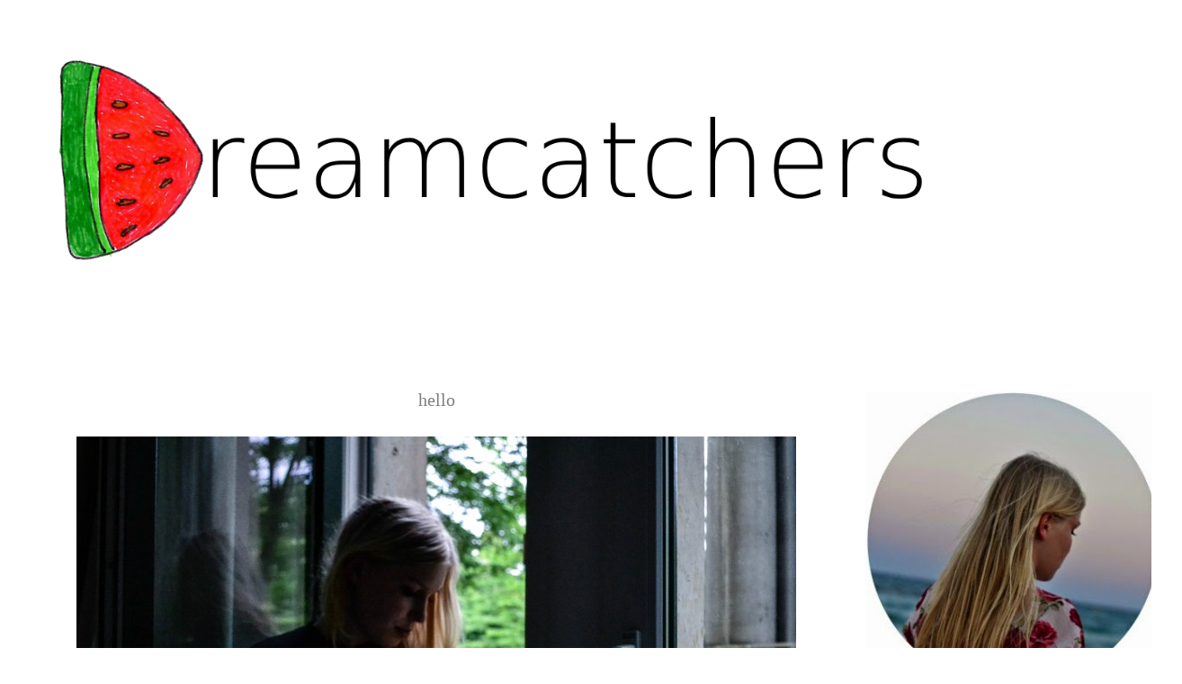

--- FILE ---
content_type: text/html; charset=UTF-8
request_url: http://owlfeathersandwolfeyes.blogspot.com/
body_size: 20209
content:
<!DOCTYPE html>
<html class='v2' dir='ltr' lang='de'>
<head>
<link href='https://www.blogger.com/static/v1/widgets/4128112664-css_bundle_v2.css' rel='stylesheet' type='text/css'/>
<meta content='width=1100' name='viewport'/>
<meta content='text/html; charset=UTF-8' http-equiv='Content-Type'/>
<meta content='blogger' name='generator'/>
<link href='http://owlfeathersandwolfeyes.blogspot.com/favicon.ico' rel='icon' type='image/x-icon'/>
<link href='http://owlfeathersandwolfeyes.blogspot.com/' rel='canonical'/>
<link rel="alternate" type="application/atom+xml" title="Dreamcatchers - Atom" href="http://owlfeathersandwolfeyes.blogspot.com/feeds/posts/default" />
<link rel="alternate" type="application/rss+xml" title="Dreamcatchers - RSS" href="http://owlfeathersandwolfeyes.blogspot.com/feeds/posts/default?alt=rss" />
<link rel="service.post" type="application/atom+xml" title="Dreamcatchers - Atom" href="https://www.blogger.com/feeds/5499008784359679675/posts/default" />
<link rel="me" href="https://www.blogger.com/profile/02859637179699228528" />
<!--Can't find substitution for tag [blog.ieCssRetrofitLinks]-->
<meta content='Dreamcatchers
owlfeather wolfeye
beauty
lifestyle
fashion
natalie' name='description'/>
<meta content='http://owlfeathersandwolfeyes.blogspot.com/' property='og:url'/>
<meta content='Dreamcatchers' property='og:title'/>
<meta content='Dreamcatchers
owlfeather wolfeye
beauty
lifestyle
fashion
natalie' property='og:description'/>
<title>Dreamcatchers</title>
<style type='text/css'>@font-face{font-family:'IM Fell French Canon SC';font-style:normal;font-weight:400;font-display:swap;src:url(//fonts.gstatic.com/s/imfellfrenchcanonsc/v23/FBVmdCru5-ifcor2bgq9V89khWcmQghEURY7H0czWhG3IkqG.woff2)format('woff2');unicode-range:U+0000-00FF,U+0131,U+0152-0153,U+02BB-02BC,U+02C6,U+02DA,U+02DC,U+0304,U+0308,U+0329,U+2000-206F,U+20AC,U+2122,U+2191,U+2193,U+2212,U+2215,U+FEFF,U+FFFD;}@font-face{font-family:'Nobile';font-style:normal;font-weight:400;font-display:swap;src:url(//fonts.gstatic.com/s/nobile/v19/m8JTjflSeaOVl1iGXa3WWrZNblOD.woff2)format('woff2');unicode-range:U+0301,U+0400-045F,U+0490-0491,U+04B0-04B1,U+2116;}@font-face{font-family:'Nobile';font-style:normal;font-weight:400;font-display:swap;src:url(//fonts.gstatic.com/s/nobile/v19/m8JTjflSeaOVl1iGV63WWrZNblOD.woff2)format('woff2');unicode-range:U+0100-02BA,U+02BD-02C5,U+02C7-02CC,U+02CE-02D7,U+02DD-02FF,U+0304,U+0308,U+0329,U+1D00-1DBF,U+1E00-1E9F,U+1EF2-1EFF,U+2020,U+20A0-20AB,U+20AD-20C0,U+2113,U+2C60-2C7F,U+A720-A7FF;}@font-face{font-family:'Nobile';font-style:normal;font-weight:400;font-display:swap;src:url(//fonts.gstatic.com/s/nobile/v19/m8JTjflSeaOVl1iGWa3WWrZNbg.woff2)format('woff2');unicode-range:U+0000-00FF,U+0131,U+0152-0153,U+02BB-02BC,U+02C6,U+02DA,U+02DC,U+0304,U+0308,U+0329,U+2000-206F,U+20AC,U+2122,U+2191,U+2193,U+2212,U+2215,U+FEFF,U+FFFD;}</style>
<style id='page-skin-1' type='text/css'><!--
/*
-----------------------------------------------
Blogger Template Style
Name:     Simple
Designer: Josh Peterson
URL:      www.noaesthetic.com
----------------------------------------------- */
/* Variable definitions
====================
<Variable name="keycolor" description="Main Color" type="color" default="#66bbdd"/>
<Group description="Page Text" selector="body">
<Variable name="body.font" description="Font" type="font"
default="normal normal 12px Arial, Tahoma, Helvetica, FreeSans, sans-serif"/>
<Variable name="body.text.color" description="Text Color" type="color" default="#222222"/>
</Group>
<Group description="Backgrounds" selector=".body-fauxcolumns-outer">
<Variable name="body.background.color" description="Outer Background" type="color" default="#66bbdd"/>
<Variable name="content.background.color" description="Main Background" type="color" default="#ffffff"/>
<Variable name="header.background.color" description="Header Background" type="color" default="transparent"/>
</Group>
<Group description="Links" selector=".main-outer">
<Variable name="link.color" description="Link Color" type="color" default="#2288bb"/>
<Variable name="link.visited.color" description="Visited Color" type="color" default="#888888"/>
<Variable name="link.hover.color" description="Hover Color" type="color" default="#33aaff"/>
</Group>
<Group description="Blog Title" selector=".header h1">
<Variable name="header.font" description="Font" type="font"
default="normal normal 60px Arial, Tahoma, Helvetica, FreeSans, sans-serif"/>
<Variable name="header.text.color" description="Title Color" type="color" default="#3399bb" />
</Group>
<Group description="Blog Description" selector=".header .description">
<Variable name="description.text.color" description="Description Color" type="color"
default="#777777" />
</Group>
<Group description="Tabs Text" selector=".tabs-inner .widget li a">
<Variable name="tabs.font" description="Font" type="font"
default="normal normal 14px Arial, Tahoma, Helvetica, FreeSans, sans-serif"/>
<Variable name="tabs.text.color" description="Text Color" type="color" default="#999999"/>
<Variable name="tabs.selected.text.color" description="Selected Color" type="color" default="#000000"/>
</Group>
<Group description="Tabs Background" selector=".tabs-outer .PageList">
<Variable name="tabs.background.color" description="Background Color" type="color" default="#f5f5f5"/>
<Variable name="tabs.selected.background.color" description="Selected Color" type="color" default="#eeeeee"/>
</Group>
<Group description="Post Title" selector="h3.post-title, .comments h4">
<Variable name="post.title.font" description="Font" type="font"
default="normal normal 22px Arial, Tahoma, Helvetica, FreeSans, sans-serif"/>
</Group>
<Group description="Date Header" selector=".date-header">
<Variable name="date.header.color" description="Text Color" type="color"
default="#777777"/>
<Variable name="date.header.background.color" description="Background Color" type="color"
default="transparent"/>
</Group>
<Group description="Post Footer" selector=".post-footer">
<Variable name="post.footer.text.color" description="Text Color" type="color" default="#666666"/>
<Variable name="post.footer.background.color" description="Background Color" type="color"
default="#f9f9f9"/>
<Variable name="post.footer.border.color" description="Shadow Color" type="color" default="#eeeeee"/>
</Group>
<Group description="Gadgets" selector="h2">
<Variable name="widget.title.font" description="Title Font" type="font"
default="normal bold 11px Arial, Tahoma, Helvetica, FreeSans, sans-serif"/>
<Variable name="widget.title.text.color" description="Title Color" type="color" default="#000000"/>
<Variable name="widget.alternate.text.color" description="Alternate Color" type="color" default="#999999"/>
</Group>
<Group description="Images" selector=".main-inner">
<Variable name="image.background.color" description="Background Color" type="color" default="#ffffff"/>
<Variable name="image.border.color" description="Border Color" type="color" default="#eeeeee"/>
<Variable name="image.text.color" description="Caption Text Color" type="color" default="#777777"/>
</Group>
<Group description="Accents" selector=".content-inner">
<Variable name="body.rule.color" description="Separator Line Color" type="color" default="#eeeeee"/>
<Variable name="tabs.border.color" description="Tabs Border Color" type="color" default="transparent"/>
</Group>
<Variable name="body.background" description="Body Background" type="background"
color="#ffffff" default="$(color) none repeat scroll top left"/>
<Variable name="body.background.override" description="Body Background Override" type="string" default=""/>
<Variable name="body.background.gradient.cap" description="Body Gradient Cap" type="url"
default="url(//www.blogblog.com/1kt/simple/gradients_light.png)"/>
<Variable name="body.background.gradient.tile" description="Body Gradient Tile" type="url"
default="url(//www.blogblog.com/1kt/simple/body_gradient_tile_light.png)"/>
<Variable name="content.background.color.selector" description="Content Background Color Selector" type="string" default=".content-inner"/>
<Variable name="content.padding" description="Content Padding" type="length" default="10px"/>
<Variable name="content.padding.horizontal" description="Content Horizontal Padding" type="length" default="10px"/>
<Variable name="content.shadow.spread" description="Content Shadow Spread" type="length" default="40px"/>
<Variable name="content.shadow.spread.webkit" description="Content Shadow Spread (WebKit)" type="length" default="5px"/>
<Variable name="content.shadow.spread.ie" description="Content Shadow Spread (IE)" type="length" default="10px"/>
<Variable name="main.border.width" description="Main Border Width" type="length" default="0"/>
<Variable name="header.background.gradient" description="Header Gradient" type="url" default="none"/>
<Variable name="header.shadow.offset.left" description="Header Shadow Offset Left" type="length" default="-1px"/>
<Variable name="header.shadow.offset.top" description="Header Shadow Offset Top" type="length" default="-1px"/>
<Variable name="header.shadow.spread" description="Header Shadow Spread" type="length" default="1px"/>
<Variable name="header.padding" description="Header Padding" type="length" default="30px"/>
<Variable name="header.border.size" description="Header Border Size" type="length" default="1px"/>
<Variable name="header.bottom.border.size" description="Header Bottom Border Size" type="length" default="1px"/>
<Variable name="header.border.horizontalsize" description="Header Horizontal Border Size" type="length" default="0"/>
<Variable name="description.text.size" description="Description Text Size" type="string" default="140%"/>
<Variable name="tabs.margin.top" description="Tabs Margin Top" type="length" default="0" />
<Variable name="tabs.margin.side" description="Tabs Side Margin" type="length" default="30px" />
<Variable name="tabs.background.gradient" description="Tabs Background Gradient" type="url"
default="url(//www.blogblog.com/1kt/simple/gradients_light.png)"/>
<Variable name="tabs.border.width" description="Tabs Border Width" type="length" default="1px"/>
<Variable name="tabs.bevel.border.width" description="Tabs Bevel Border Width" type="length" default="1px"/>
<Variable name="date.header.padding" description="Date Header Padding" type="string" default="inherit"/>
<Variable name="date.header.letterspacing" description="Date Header Letter Spacing" type="string" default="inherit"/>
<Variable name="date.header.margin" description="Date Header Margin" type="string" default="inherit"/>
<Variable name="post.margin.bottom" description="Post Bottom Margin" type="length" default="25px"/>
<Variable name="image.border.small.size" description="Image Border Small Size" type="length" default="2px"/>
<Variable name="image.border.large.size" description="Image Border Large Size" type="length" default="5px"/>
<Variable name="page.width.selector" description="Page Width Selector" type="string" default=".region-inner"/>
<Variable name="page.width" description="Page Width" type="string" default="auto"/>
<Variable name="main.section.margin" description="Main Section Margin" type="length" default="15px"/>
<Variable name="main.padding" description="Main Padding" type="length" default="15px"/>
<Variable name="main.padding.top" description="Main Padding Top" type="length" default="30px"/>
<Variable name="main.padding.bottom" description="Main Padding Bottom" type="length" default="30px"/>
<Variable name="paging.background"
color="#ffffff"
description="Background of blog paging area" type="background"
default="transparent none no-repeat scroll top center"/>
<Variable name="footer.bevel" description="Bevel border length of footer" type="length" default="0"/>
<Variable name="mobile.background.overlay" description="Mobile Background Overlay" type="string"
default="transparent none repeat scroll top left"/>
<Variable name="mobile.background.size" description="Mobile Background Size" type="string" default="auto"/>
<Variable name="mobile.button.color" description="Mobile Button Color" type="color" default="#ffffff" />
<Variable name="startSide" description="Side where text starts in blog language" type="automatic" default="left"/>
<Variable name="endSide" description="Side where text ends in blog language" type="automatic" default="right"/>
*/
/* Content
----------------------------------------------- */
body {
font: normal normal 16px Nobile;
color: #777777;
background:$(body,background);
padding: 0 0 0 0;
}
html body .region-inner {
min-width: 0;
max-width: 100%;
width: auto;
}
a:link {
text-decoration:none;
color: #7f7f7f;
}
a:visited {
text-decoration:none;
color: #7f7f7f;
}
a:hover {
text-decoration:underline;
color: #000000;
}
.body-fauxcolumn-outer .fauxcolumn-inner {
background: transparent none repeat scroll top left;
_background-image: none;
}
.body-fauxcolumn-outer .cap-top {
position: absolute;
z-index: 1;
height: 400px;
width: 100%;
background: #ffffff none repeat scroll top left;
}
.body-fauxcolumn-outer .cap-top .cap-left {
width: 100%;
background: transparent none repeat-x scroll top left;
_background-image: none;
}
.content-outer {
-moz-box-shadow: 0 0 0 rgba(0, 0, 0, .15);
-webkit-box-shadow: 0 0 0 rgba(0, 0, 0, .15);
-goog-ms-box-shadow: 0 0 0 #333333;
box-shadow: 0 0 0 rgba(0, 0, 0, .15);
margin-bottom: 1px;
}
.content-inner {
padding: 10px 40px;
}
.content-inner {
background-color: #ffffff;
}
/* Header
----------------------------------------------- */
.header-outer {
background: transparent none repeat-x scroll 0 -400px;
_background-image: none;
}
.Header h1 {
font: normal normal 12px 'Trebuchet MS', Trebuchet, sans-serif;
color: #000000;
text-shadow: 0 0 0 rgba(0, 0, 0, .2);
}
.Header h1 a {
color: #000000;
}
.Header .description {
font-size: 18px;
color: #000000;
}
.header-inner .Header .titlewrapper {
padding: 22px 0;
}
.header-inner .Header .descriptionwrapper {
padding: 0 0;
}
/* Tabs
----------------------------------------------- */
.tabs-inner .section:first-child {
border-top: 0 solid #dddddd;
}
.tabs-inner .section:first-child ul {
margin-top: -1px;
border-top: 1px solid #dddddd;
border-left: 1px solid #dddddd;
border-right: 1px solid #dddddd;
}
.tabs-inner .widget ul {
background: #ffffff none repeat-x scroll 0 -800px;
_background-image: none;
border-bottom: 1px solid #dddddd;
margin-top: 0;
margin-left: -30px;
margin-right: -30px;
}
.tabs-inner .widget li a {
display: inline-block;
padding: .6em 1em;
font: normal normal 24px IM Fell French Canon SC;
color: #000000;
border-left: 1px solid #ffffff;
border-right: 1px solid #dddddd;
}
.tabs-inner .widget li:first-child a {
border-left: none;
}
.tabs-inner .widget li.selected a, .tabs-inner .widget li a:hover {
color: #000000;
background-color: #eeeeee;
text-decoration: none;
}
/* Columns
----------------------------------------------- */
.main-outer {
border-top: 0 solid transparent;
}
.fauxcolumn-left-outer .fauxcolumn-inner {
border-right: 1px solid transparent;
}
.fauxcolumn-right-outer .fauxcolumn-inner {
border-left: 1px solid transparent;
}
/* Headings
----------------------------------------------- */
h2 {
margin: 0 0 1em 0;
font: normal normal 16px Georgia, Utopia, 'Palatino Linotype', Palatino, serif;
color: #ffffff;
text-transform: uppercase;
}
/* Widgets
----------------------------------------------- */
.widget .zippy {
color: #bebebe;
text-shadow: 2px 2px 1px rgba(0, 0, 0, .1);
}
.widget .popular-posts ul {
list-style: none;
}
/* Posts
----------------------------------------------- */
.date-header span {
background-color: #ffffff;
color: #ffffff;
padding: 0.4em;
letter-spacing: 3px;
margin: inherit;
}
.date-header {
text-align: center;
}
.main-inner {
padding-top: 35px;
padding-bottom: 65px;
}
.main-inner .column-center-inner {
padding: 0 0;
}
.main-inner .column-center-inner .section {
margin: 0 1em;
}
.post {
margin: 0 0 45px 0;
}
h3.post-title, .comments h4 {
font: normal normal 20px Georgia, Utopia, 'Palatino Linotype', Palatino, serif;
margin: .75em 0 0;
text-align: center;
}
.post-body {
font-size: 100%;
line-height: 1.4;
position: center;
}
.post-body img, .post-body .tr-caption-container, .Profile img, .Image img,
.BlogList .item-thumbnail img {
padding: 2px;
background: transparent;
border: 0px solid transparent;
}
.post-body img, .post-body .tr-caption-container {
padding: 5px;
}
.post-body .tr-caption-container {
color: #666666;
}
.post-body .tr-caption-container img {
padding: 0;
background: transparent;
border: none;
-moz-box-shadow: 0 0 0 rgba(0, 0, 0, .1);
-webkit-box-shadow: 0 0 0 rgba(0, 0, 0, .1);
box-shadow: 0 0 0 rgba(0, 0, 0, .1);
}
.post-header {
margin: 0 0 1.5em;
line-height: 1.6;
font-size: 100%;
}
.post-footer {
margin: 20px -2px 0;
padding: 5px 10px;
color: #7f7f7f;
background-color: #ffffff;
border-bottom: 1px solid #ffffff;
line-height: 1.6;
font-size: 90%;
text-align:center;
}
#comments .comment-author {
padding-top: 1.5em;
border-top: 1px solid transparent;
background-position: 0 1.5em;
}
#comments .comment-author:first-child {
padding-top: 0;
border-top: none;
}
.avatar-image-container {
margin: .2em 0 0;
}
#comments .avatar-image-container img {
border: 1px solid transparent;
}
/* Comments
----------------------------------------------- */
.comments .comments-content .icon.blog-author {
background-repeat: no-repeat;
background-image: url([data-uri]);
}
.comments .comments-content .loadmore a {
border-top: 1px solid #bebebe;
border-bottom: 1px solid #bebebe;
}
.comments .comment-thread.inline-thread {
background-color: #ffffff;
}
.comments .continue {
border-top: 2px solid #bebebe;
}
/* Accents
---------------------------------------------- */
.section-columns td.columns-cell {
border-left: 1px solid transparent;
}
.blog-pager {
background: transparent url(//www.blogblog.com/1kt/simple/paging_dot.png) repeat-x scroll top center;
}
.blog-pager-older-link, .home-link,
.blog-pager-newer-link {
background-color: #ffffff;
padding: 5px;
}
.footer-outer {
border-top: 1px dashed #bbbbbb;
}
/* Mobile
----------------------------------------------- */
body.mobile  {
background-size: auto;
}
.mobile .body-fauxcolumn-outer {
background: transparent none repeat scroll top left;
}
.mobile .body-fauxcolumn-outer .cap-top {
background-size: 100% auto;
}
.mobile .content-outer {
-webkit-box-shadow: 0 0 3px rgba(0, 0, 0, .15);
box-shadow: 0 0 3px rgba(0, 0, 0, .15);
padding: 0 0;
}
body.mobile .AdSense {
margin: 0 -0;
}
.mobile .tabs-inner .widget ul {
margin-left: 0;
margin-right: 0;
}
.mobile .post {
margin: 0;
}
.mobile .main-inner .column-center-inner .section {
margin: 0;
}
.mobile .date-header span {
padding: 0.1em 10px;
margin: 0 -10px;
}
.mobile h3.post-title {
margin: 0;
}
.mobile .blog-pager {
background: transparent none no-repeat scroll top center;
}
.mobile .footer-outer {
border-top: none;
}
.mobile .main-inner, .mobile .footer-inner {
background-color: #ffffff;
}
.mobile-index-contents {
color: #777777;
}
.mobile-link-button {
background-color: #7f7f7f;
}
.mobile-link-button a:link, .mobile-link-button a:visited {
color: #000000;
}
.mobile .tabs-inner .section:first-child {
border-top: none;
}
.mobile .tabs-inner .PageList .widget-content {
background-color: #eeeeee;
color: #000000;
border-top: 1px solid #dddddd;
border-bottom: 1px solid #dddddd;
}
.mobile .tabs-inner .PageList .widget-content .pagelist-arrow {
border-left: 1px solid #dddddd;
}

--></style>
<style id='template-skin-1' type='text/css'><!--
body {
min-width: 1290px;
}
.content-outer, .content-fauxcolumn-outer, .region-inner {
min-width: 1290px;
max-width: 1290px;
_width: 1290px;
}
.main-inner .columns {
padding-left: 0px;
padding-right: 320px;
}
.main-inner .fauxcolumn-center-outer {
left: 0px;
right: 320px;
/* IE6 does not respect left and right together */
_width: expression(this.parentNode.offsetWidth -
parseInt("0px") -
parseInt("320px") + 'px');
}
.main-inner .fauxcolumn-left-outer {
width: 0px;
}
.main-inner .fauxcolumn-right-outer {
width: 320px;
}
.main-inner .column-left-outer {
width: 0px;
right: 100%;
margin-left: -0px;
}
.main-inner .column-right-outer {
width: 320px;
margin-right: -320px;
}
#layout {
min-width: 0;
}
#layout .content-outer {
min-width: 0;
width: 800px;
}
#layout .region-inner {
min-width: 0;
width: auto;
}
body#layout div.add_widget {
padding: 8px;
}
body#layout div.add_widget a {
margin-left: 32px;
}
--></style>
<link href='https://www.blogger.com/dyn-css/authorization.css?targetBlogID=5499008784359679675&amp;zx=af29bbac-5398-46cd-bf22-83888a694c26' media='none' onload='if(media!=&#39;all&#39;)media=&#39;all&#39;' rel='stylesheet'/><noscript><link href='https://www.blogger.com/dyn-css/authorization.css?targetBlogID=5499008784359679675&amp;zx=af29bbac-5398-46cd-bf22-83888a694c26' rel='stylesheet'/></noscript>
<meta name='google-adsense-platform-account' content='ca-host-pub-1556223355139109'/>
<meta name='google-adsense-platform-domain' content='blogspot.com'/>

</head>
<body class='loading'>
<div class='navbar no-items section' id='navbar' name='Navbar'>
</div>
<div itemscope='itemscope' itemtype='http://schema.org/Blog' style='display: none;'>
<meta content='Dreamcatchers' itemprop='name'/>
<meta content='Dreamcatchers
owlfeather wolfeye
beauty
lifestyle
fashion
natalie' itemprop='description'/>
</div>
<div class='body-fauxcolumns'>
<div class='fauxcolumn-outer body-fauxcolumn-outer'>
<div class='cap-top'>
<div class='cap-left'></div>
<div class='cap-right'></div>
</div>
<div class='fauxborder-left'>
<div class='fauxborder-right'></div>
<div class='fauxcolumn-inner'>
</div>
</div>
<div class='cap-bottom'>
<div class='cap-left'></div>
<div class='cap-right'></div>
</div>
</div>
</div>
<div class='content'>
<div class='content-fauxcolumns'>
<div class='fauxcolumn-outer content-fauxcolumn-outer'>
<div class='cap-top'>
<div class='cap-left'></div>
<div class='cap-right'></div>
</div>
<div class='fauxborder-left'>
<div class='fauxborder-right'></div>
<div class='fauxcolumn-inner'>
</div>
</div>
<div class='cap-bottom'>
<div class='cap-left'></div>
<div class='cap-right'></div>
</div>
</div>
</div>
<div class='content-outer'>
<div class='content-cap-top cap-top'>
<div class='cap-left'></div>
<div class='cap-right'></div>
</div>
<div class='fauxborder-left content-fauxborder-left'>
<div class='fauxborder-right content-fauxborder-right'></div>
<div class='content-inner'>
<header>
<div class='header-outer'>
<div class='header-cap-top cap-top'>
<div class='cap-left'></div>
<div class='cap-right'></div>
</div>
<div class='fauxborder-left header-fauxborder-left'>
<div class='fauxborder-right header-fauxborder-right'></div>
<div class='region-inner header-inner'>
<div class='header section' id='header' name='Header'><div class='widget Header' data-version='1' id='Header1'>
<div id='header-inner'>
<a href='http://owlfeathersandwolfeyes.blogspot.com/' style='display: block'>
<img alt='Dreamcatchers' height='324px; ' id='Header1_headerimg' src='https://blogger.googleusercontent.com/img/b/R29vZ2xl/AVvXsEjN3sdzqCreKD5INumXqkhRKuhw_OsMtMC7w6yzB28Y6E0FAcw5HB_RUhOi6hC1P4mImM40E-hINjea5UVgQu-a9RO7rq-VCoR799e9FISuI3E5lOEcn4x4RoXmk1jryVgS3hP-yKPD/s1600/h%25C3%25A4ddda2.png' style='display: block' width='1000px; '/>
</a>
</div>
</div></div>
</div>
</div>
<div class='header-cap-bottom cap-bottom'>
<div class='cap-left'></div>
<div class='cap-right'></div>
</div>
</div>
</header>
<div class='tabs-outer'>
<div class='tabs-cap-top cap-top'>
<div class='cap-left'></div>
<div class='cap-right'></div>
</div>
<div class='fauxborder-left tabs-fauxborder-left'>
<div class='fauxborder-right tabs-fauxborder-right'></div>
<div class='region-inner tabs-inner'>
<div class='tabs no-items section' id='crosscol' name='Spaltenübergreifend'></div>
<div class='tabs no-items section' id='crosscol-overflow' name='Cross-Column 2'></div>
</div>
</div>
<div class='tabs-cap-bottom cap-bottom'>
<div class='cap-left'></div>
<div class='cap-right'></div>
</div>
</div>
<div class='main-outer'>
<div class='main-cap-top cap-top'>
<div class='cap-left'></div>
<div class='cap-right'></div>
</div>
<div class='fauxborder-left main-fauxborder-left'>
<div class='fauxborder-right main-fauxborder-right'></div>
<div class='region-inner main-inner'>
<div class='columns fauxcolumns'>
<div class='fauxcolumn-outer fauxcolumn-center-outer'>
<div class='cap-top'>
<div class='cap-left'></div>
<div class='cap-right'></div>
</div>
<div class='fauxborder-left'>
<div class='fauxborder-right'></div>
<div class='fauxcolumn-inner'>
</div>
</div>
<div class='cap-bottom'>
<div class='cap-left'></div>
<div class='cap-right'></div>
</div>
</div>
<div class='fauxcolumn-outer fauxcolumn-left-outer'>
<div class='cap-top'>
<div class='cap-left'></div>
<div class='cap-right'></div>
</div>
<div class='fauxborder-left'>
<div class='fauxborder-right'></div>
<div class='fauxcolumn-inner'>
</div>
</div>
<div class='cap-bottom'>
<div class='cap-left'></div>
<div class='cap-right'></div>
</div>
</div>
<div class='fauxcolumn-outer fauxcolumn-right-outer'>
<div class='cap-top'>
<div class='cap-left'></div>
<div class='cap-right'></div>
</div>
<div class='fauxborder-left'>
<div class='fauxborder-right'></div>
<div class='fauxcolumn-inner'>
</div>
</div>
<div class='cap-bottom'>
<div class='cap-left'></div>
<div class='cap-right'></div>
</div>
</div>
<!-- corrects IE6 width calculation -->
<div class='columns-inner'>
<div class='column-center-outer'>
<div class='column-center-inner'>
<div class='main section' id='main' name='Hauptbereich'><div class='widget Blog' data-version='1' id='Blog1'>
<div class='blog-posts hfeed'>

          <div class="date-outer">
        
<h2 class='date-header'><span>18 Juni 2015</span></h2>

          <div class="date-posts">
        
<div class='post-outer'>
<div class='post hentry' itemscope='itemscope' itemtype='http://schema.org/BlogPosting'>
<meta content='https://blogger.googleusercontent.com/img/b/R29vZ2xl/AVvXsEjKf75o9qN0-tO2GREW-ndEWFF3CYRcpnPr4Uv81f5aVmXZ6kWsxND9WwfcBwWtBpd48_mRUTKfBe87BfjKX-IIuYlYZ9LeoesjojigyjCuCRc-GZ2EFJXW1kR2SHmYZvc_Bmo4hSJo/s72-c/DSC_0251bbb.jpg' itemprop='image_url'/>
<a name='1104870989942353620'></a>
<h3 class='post-title entry-title' itemprop='name'>
<a href='http://owlfeathersandwolfeyes.blogspot.com/2015/06/hello.html'>hello</a>
</h3>
<div class='post-header'>
<div class='post-header-line-1'></div>
</div>
<div class='post-body entry-content' id='post-body-1104870989942353620' itemprop='articleBody'>
<div class="separator" style="clear: both; text-align: center;">
<a href="https://blogger.googleusercontent.com/img/b/R29vZ2xl/AVvXsEjKf75o9qN0-tO2GREW-ndEWFF3CYRcpnPr4Uv81f5aVmXZ6kWsxND9WwfcBwWtBpd48_mRUTKfBe87BfjKX-IIuYlYZ9LeoesjojigyjCuCRc-GZ2EFJXW1kR2SHmYZvc_Bmo4hSJo/s1600/DSC_0251bbb.jpg" imageanchor="1" style="margin-left: 1em; margin-right: 1em;"><img border="0" src="https://blogger.googleusercontent.com/img/b/R29vZ2xl/AVvXsEjKf75o9qN0-tO2GREW-ndEWFF3CYRcpnPr4Uv81f5aVmXZ6kWsxND9WwfcBwWtBpd48_mRUTKfBe87BfjKX-IIuYlYZ9LeoesjojigyjCuCRc-GZ2EFJXW1kR2SHmYZvc_Bmo4hSJo/s1600/DSC_0251bbb.jpg" /></a></div>
<div class="separator" style="clear: both; text-align: center;">
<a href="https://blogger.googleusercontent.com/img/b/R29vZ2xl/AVvXsEiLBZd8eF6s75nLFW8boH5NFQxnQxv1Dq5O1IAuE27Yw9qz1hVRqTzhvwAmksCtOP0woUW6lKXc1bGW_knXBFcoGRzIGf_sTdZKFaFO2lTprChsiu884EYyNT_DcgOcwDLPIJATSNoS/s1600/DSC_0145mmm.jpg" imageanchor="1" style="margin-left: 1em; margin-right: 1em;"><img border="0" src="https://blogger.googleusercontent.com/img/b/R29vZ2xl/AVvXsEiLBZd8eF6s75nLFW8boH5NFQxnQxv1Dq5O1IAuE27Yw9qz1hVRqTzhvwAmksCtOP0woUW6lKXc1bGW_knXBFcoGRzIGf_sTdZKFaFO2lTprChsiu884EYyNT_DcgOcwDLPIJATSNoS/s1600/DSC_0145mmm.jpg" /></a></div>
<div class="separator" style="clear: both; text-align: center;">
<a href="https://blogger.googleusercontent.com/img/b/R29vZ2xl/AVvXsEityyFyMwdiajxDFDrQeZCf34-bR79xR2FnkTH5Vx_98mVrWXZM9BOHwg9n5grZCRQrDqYcQvI4qUXvrz0mxpTs9p9iQ9Yg_QjdATQgdZtPgC60SDCiaIE3B4ftsRqfi0Gbts7R-uFX/s1600/DSC_0141mm.jpg" imageanchor="1" style="margin-left: 1em; margin-right: 1em;"><img border="0" src="https://blogger.googleusercontent.com/img/b/R29vZ2xl/AVvXsEityyFyMwdiajxDFDrQeZCf34-bR79xR2FnkTH5Vx_98mVrWXZM9BOHwg9n5grZCRQrDqYcQvI4qUXvrz0mxpTs9p9iQ9Yg_QjdATQgdZtPgC60SDCiaIE3B4ftsRqfi0Gbts7R-uFX/s1600/DSC_0141mm.jpg" /></a><a href="https://blogger.googleusercontent.com/img/b/R29vZ2xl/AVvXsEhkt42yvhyphenhyphenhUFu9rVlXr-QcimRKu79L6AurBzIGY5osscT5gtjbQyyxxgMm3AxGBEeth-vfsaB2-SGyS8xy1aox0M307ZJiJ3knCEQ8Yu0s0QlohC3ufHKqHV2X8hClMP0aOKGJp2T2/s1600/DSC_0157mmm.jpg" imageanchor="1" style="margin-left: 1em; margin-right: 1em;"><img border="0" src="https://blogger.googleusercontent.com/img/b/R29vZ2xl/AVvXsEhkt42yvhyphenhyphenhUFu9rVlXr-QcimRKu79L6AurBzIGY5osscT5gtjbQyyxxgMm3AxGBEeth-vfsaB2-SGyS8xy1aox0M307ZJiJ3knCEQ8Yu0s0QlohC3ufHKqHV2X8hClMP0aOKGJp2T2/s1600/DSC_0157mmm.jpg" /></a></div>
<div class="separator" style="clear: both; text-align: center;">
<a href="https://blogger.googleusercontent.com/img/b/R29vZ2xl/AVvXsEh9LmIPzvPYAdZBMW4fC79ipiaJuXNV_DZrTMX3cjGPtk9cPfT7D_uEuvoO-8Wc_h57FLP179zzavsiWCoXl9n-7d2k_9OW99UdhqU7rktjcsHE9V653hieaoXugjEFxrTWGw6dcdCl/s1600/DSC_0161mmm.jpg" imageanchor="1" style="margin-left: 1em; margin-right: 1em;"><img border="0" src="https://blogger.googleusercontent.com/img/b/R29vZ2xl/AVvXsEh9LmIPzvPYAdZBMW4fC79ipiaJuXNV_DZrTMX3cjGPtk9cPfT7D_uEuvoO-8Wc_h57FLP179zzavsiWCoXl9n-7d2k_9OW99UdhqU7rktjcsHE9V653hieaoXugjEFxrTWGw6dcdCl/s1600/DSC_0161mmm.jpg" /></a></div>
<span style="font-family: Times,&quot;Times New Roman&quot;,serif;">&nbsp;Hey Leute, ich weiß, Ewigkeiten hab ich keine Fotos mehr gepostet. Ich hatte heute mal wieder Lust und vielleicht kommen ja ab und zu wieder welche.<br />Lasst es euch gut gehen (:</span>
<div style='clear: both;'></div>
</div>
<div class='post-footer'>
<div class='post-footer-line post-footer-line-1'><span class='post-author vcard'>
</span>
<span class='post-timestamp'>
</span>
<span class='post-comment-link'>
<a class='comment-link' href='http://owlfeathersandwolfeyes.blogspot.com/2015/06/hello.html#comment-form' onclick=''>
2 Kommentare:
              </a>
</span>
<span class='post-icons'>
<span class='item-control blog-admin pid-1379818682'>
<a href='https://www.blogger.com/post-edit.g?blogID=5499008784359679675&postID=1104870989942353620&from=pencil' title='Post bearbeiten'>
<img alt='' class='icon-action' height='18' src='https://resources.blogblog.com/img/icon18_edit_allbkg.gif' width='18'/>
</a>
</span>
</span>
<div class='post-share-buttons goog-inline-block'>
</div>
</div>
<div class='post-footer-line post-footer-line-2'><span class='post-labels'>
</span>
</div>
<div class='post-footer-line post-footer-line-3'><span class='post-location'>
</span>
</div>
</div>
</div>
</div>

          </div></div>
        

          <div class="date-outer">
        
<h2 class='date-header'><span>16 Oktober 2014</span></h2>

          <div class="date-posts">
        
<div class='post-outer'>
<div class='post hentry' itemscope='itemscope' itemtype='http://schema.org/BlogPosting'>
<meta content='https://blogger.googleusercontent.com/img/b/R29vZ2xl/AVvXsEhgbJKsv4IXMQz1gLaixCtfx0aP-vlDx1Ns1jw53ioJjOHejU0LJ6vlwPb_T1AHSmg8aU3_fJ10E_bt1TSZsFfU1j7LFm2aeoeqeCR6Keh9dbYt7-oAPrRfRPC2DZssIdH2hz_H94GC/s72-c/DSC_0863n.jpg' itemprop='image_url'/>
<a name='1617002716402091952'></a>
<div class='post-header'>
<div class='post-header-line-1'></div>
</div>
<div class='post-body entry-content' id='post-body-1617002716402091952' itemprop='articleBody'>
<div style="text-align: left;">
<span style="font-family: Georgia,&quot;Times New Roman&quot;,serif;">Hey ihr lieben und treuen Leser !<br />Ich wollte euch nur mal Bescheid sagen, dass ich jetzt umgezogen bin und anfange mit studieren! Wie ihr sicher gemerkt habt, kommen in letzter Zeit viel weniger Posts. Leider schaffe ich es im Moment irgendwie nicht Fotos zu machen, geschweige denn sie zu bearbeiten. Oft lässt auch einfach die Faulheit grüßen und ich schaue ein Youtubevideo, obwohl ich mich auch um den Blog kümmern könnte.<br />Ich möchte den Blog aber trotzdem weiterhin behalten! Ich bin mir sicher, dass die Zeit und die Lust wiederkommen.<br />Wenn ihr wollt, schreibt gerne als Kommentar, was ihr hier sehen wollt!</span></div>
<div class="separator" style="clear: both; text-align: center;">
<a href="https://blogger.googleusercontent.com/img/b/R29vZ2xl/AVvXsEhgbJKsv4IXMQz1gLaixCtfx0aP-vlDx1Ns1jw53ioJjOHejU0LJ6vlwPb_T1AHSmg8aU3_fJ10E_bt1TSZsFfU1j7LFm2aeoeqeCR6Keh9dbYt7-oAPrRfRPC2DZssIdH2hz_H94GC/s1600/DSC_0863n.jpg" imageanchor="1" style="margin-left: 1em; margin-right: 1em;"><img border="0" src="https://blogger.googleusercontent.com/img/b/R29vZ2xl/AVvXsEhgbJKsv4IXMQz1gLaixCtfx0aP-vlDx1Ns1jw53ioJjOHejU0LJ6vlwPb_T1AHSmg8aU3_fJ10E_bt1TSZsFfU1j7LFm2aeoeqeCR6Keh9dbYt7-oAPrRfRPC2DZssIdH2hz_H94GC/s1600/DSC_0863n.jpg" /></a></div>
<div style='clear: both;'></div>
</div>
<div class='post-footer'>
<div class='post-footer-line post-footer-line-1'><span class='post-author vcard'>
</span>
<span class='post-timestamp'>
</span>
<span class='post-comment-link'>
<a class='comment-link' href='http://owlfeathersandwolfeyes.blogspot.com/2014/10/hey-ihr-lieben-und-treuen-leser-ich.html#comment-form' onclick=''>
3 Kommentare:
              </a>
</span>
<span class='post-icons'>
<span class='item-control blog-admin pid-1379818682'>
<a href='https://www.blogger.com/post-edit.g?blogID=5499008784359679675&postID=1617002716402091952&from=pencil' title='Post bearbeiten'>
<img alt='' class='icon-action' height='18' src='https://resources.blogblog.com/img/icon18_edit_allbkg.gif' width='18'/>
</a>
</span>
</span>
<div class='post-share-buttons goog-inline-block'>
</div>
</div>
<div class='post-footer-line post-footer-line-2'><span class='post-labels'>
</span>
</div>
<div class='post-footer-line post-footer-line-3'><span class='post-location'>
</span>
</div>
</div>
</div>
</div>

          </div></div>
        

          <div class="date-outer">
        
<h2 class='date-header'><span>28 September 2014</span></h2>

          <div class="date-posts">
        
<div class='post-outer'>
<div class='post hentry' itemscope='itemscope' itemtype='http://schema.org/BlogPosting'>
<meta content='https://blogger.googleusercontent.com/img/b/R29vZ2xl/AVvXsEh8y7PN-UEAIK9Dpb5nBY4wWbrLD9S_dCThQBuoAXPtl8R3YXBh0Kbmz6xBGjTxM4nYdw5gPcCzRqQwlViWv-6tv0EWBO2-5MjoiHWu9YodeRoeYBMM1xagllUL3QQeYRQv9yz92gf5/s72-c/DSC_0799bla.jpg' itemprop='image_url'/>
<a name='6675940724121246495'></a>
<h3 class='post-title entry-title' itemprop='name'>
<a href='http://owlfeathersandwolfeyes.blogspot.com/2014/09/touri-hamburg.html'>Touri-Hamburg</a>
</h3>
<div class='post-header'>
<div class='post-header-line-1'></div>
</div>
<div class='post-body entry-content' id='post-body-6675940724121246495' itemprop='articleBody'>
<div class="separator" style="clear: both; text-align: center;">
<a href="https://blogger.googleusercontent.com/img/b/R29vZ2xl/AVvXsEh8y7PN-UEAIK9Dpb5nBY4wWbrLD9S_dCThQBuoAXPtl8R3YXBh0Kbmz6xBGjTxM4nYdw5gPcCzRqQwlViWv-6tv0EWBO2-5MjoiHWu9YodeRoeYBMM1xagllUL3QQeYRQv9yz92gf5/s1600/DSC_0799bla.jpg" imageanchor="1" style="margin-left: 1em; margin-right: 1em;"><img border="0" src="https://blogger.googleusercontent.com/img/b/R29vZ2xl/AVvXsEh8y7PN-UEAIK9Dpb5nBY4wWbrLD9S_dCThQBuoAXPtl8R3YXBh0Kbmz6xBGjTxM4nYdw5gPcCzRqQwlViWv-6tv0EWBO2-5MjoiHWu9YodeRoeYBMM1xagllUL3QQeYRQv9yz92gf5/s1600/DSC_0799bla.jpg" /></a></div>
<div class="separator" style="clear: both; text-align: center;">
<a href="https://blogger.googleusercontent.com/img/b/R29vZ2xl/AVvXsEjhTgdX2HFTlmOXRd1j71hTPTYkJqXPvkYpD8IXe8Guti0Z9YnprEdCSxoN6PmXMUMK_elcMSH41osfde3r53FLrbVHfXinxVW__-qhh1iWPDIK9Ylv-Pq6AugBNS6s-G_T1XVomOga/s1600/DSC_0805bla.jpg" imageanchor="1" style="margin-left: 1em; margin-right: 1em;"><img border="0" src="https://blogger.googleusercontent.com/img/b/R29vZ2xl/AVvXsEjhTgdX2HFTlmOXRd1j71hTPTYkJqXPvkYpD8IXe8Guti0Z9YnprEdCSxoN6PmXMUMK_elcMSH41osfde3r53FLrbVHfXinxVW__-qhh1iWPDIK9Ylv-Pq6AugBNS6s-G_T1XVomOga/s1600/DSC_0805bla.jpg" /></a><a href="https://blogger.googleusercontent.com/img/b/R29vZ2xl/AVvXsEiPBzvxBRgfKECwLtHYJjtKIzWIPFbbHzbnuHqnWPxg8_eY6c4GuuYpwe0mswPQHx1YT6diBTwlu6FW8zXSZfto-Id4EAaMCGLu3_Gb1yIJ5RwZC5GsxEdjzjNiE8OgxaWxtZX-AJsW/s1600/DSC_0806bla.jpg" imageanchor="1" style="margin-left: 1em; margin-right: 1em;"><img border="0" src="https://blogger.googleusercontent.com/img/b/R29vZ2xl/AVvXsEiPBzvxBRgfKECwLtHYJjtKIzWIPFbbHzbnuHqnWPxg8_eY6c4GuuYpwe0mswPQHx1YT6diBTwlu6FW8zXSZfto-Id4EAaMCGLu3_Gb1yIJ5RwZC5GsxEdjzjNiE8OgxaWxtZX-AJsW/s1600/DSC_0806bla.jpg" /></a></div>
<div class="separator" style="clear: both; text-align: center;">
<a href="https://blogger.googleusercontent.com/img/b/R29vZ2xl/AVvXsEi-Jf5YoWhZN7Zju3Xb4TUznydbQdLhcUaLIDnXRjcZ6fPAvV4QMBnXKDDH_aNrJkk1bVE_vfb4rH5_ajGzTYb0lOFbiM4HtzzaQ_wfUlBmc79NeFgayulwNY63xEokAl1We_cWzGwX/s1600/DSC_0807bla.jpg" imageanchor="1" style="margin-left: 1em; margin-right: 1em;"><img border="0" src="https://blogger.googleusercontent.com/img/b/R29vZ2xl/AVvXsEi-Jf5YoWhZN7Zju3Xb4TUznydbQdLhcUaLIDnXRjcZ6fPAvV4QMBnXKDDH_aNrJkk1bVE_vfb4rH5_ajGzTYb0lOFbiM4HtzzaQ_wfUlBmc79NeFgayulwNY63xEokAl1We_cWzGwX/s1600/DSC_0807bla.jpg" /></a><a href="https://blogger.googleusercontent.com/img/b/R29vZ2xl/AVvXsEhCUXhicjpSopqiXHXmx8O2piUXHA2zJzoyrZsquPuJTZxP9V73CGVa0oOBdxhA8tmUs_d2Aj0bYi1jLE_5rhNxRJBq68LaXxk_BPA5pbDN1wKcz5iyHaH6DPXQE0NwWWQyIVrCbWXA/s1600/DSC_0814bla.jpg" imageanchor="1" style="margin-left: 1em; margin-right: 1em;"><img border="0" src="https://blogger.googleusercontent.com/img/b/R29vZ2xl/AVvXsEhCUXhicjpSopqiXHXmx8O2piUXHA2zJzoyrZsquPuJTZxP9V73CGVa0oOBdxhA8tmUs_d2Aj0bYi1jLE_5rhNxRJBq68LaXxk_BPA5pbDN1wKcz5iyHaH6DPXQE0NwWWQyIVrCbWXA/s1600/DSC_0814bla.jpg" /></a><a href="https://blogger.googleusercontent.com/img/b/R29vZ2xl/AVvXsEh5qWbPVV4XEnPgMEOnA71yuoEzfmdiTplRz8JXcKU0alVQ3hKm5c-xt7IAX6QHetTwSk8dxsHCFqiQasWJMZMLkPad-m658e-9DzswMthSM1qWdkN0esoeSx0xGdCA1ya16GLmSFAm/s1600/DSC_0817bla.jpg" imageanchor="1" style="margin-left: 1em; margin-right: 1em;"><img border="0" src="https://blogger.googleusercontent.com/img/b/R29vZ2xl/AVvXsEh5qWbPVV4XEnPgMEOnA71yuoEzfmdiTplRz8JXcKU0alVQ3hKm5c-xt7IAX6QHetTwSk8dxsHCFqiQasWJMZMLkPad-m658e-9DzswMthSM1qWdkN0esoeSx0xGdCA1ya16GLmSFAm/s1600/DSC_0817bla.jpg" /></a></div>
<div class="separator" style="clear: both; text-align: center;">
<a href="https://blogger.googleusercontent.com/img/b/R29vZ2xl/AVvXsEhyXoeXl4vWNwWAT8K5-u7NbBI8Vq-gnAMW9v5kykBUpQiaQFkgT62aHAHfYjZv2bbsNw0wT5B4ZhJBow5fMRTVZ9bCAI0DrLdA8MJ1LvlWw32mcny_PA_tJn_wwuIluZ4VBqcAq2LC/s1600/DSC_0822bla.jpg" imageanchor="1" style="margin-left: 1em; margin-right: 1em;"><img border="0" src="https://blogger.googleusercontent.com/img/b/R29vZ2xl/AVvXsEhyXoeXl4vWNwWAT8K5-u7NbBI8Vq-gnAMW9v5kykBUpQiaQFkgT62aHAHfYjZv2bbsNw0wT5B4ZhJBow5fMRTVZ9bCAI0DrLdA8MJ1LvlWw32mcny_PA_tJn_wwuIluZ4VBqcAq2LC/s1600/DSC_0822bla.jpg" /></a><a href="https://blogger.googleusercontent.com/img/b/R29vZ2xl/AVvXsEiHSdge2ZxlncxFeb-v02zlfoRlGHQvgwEL6sqkllsmh5HHAD8Xa6ob7E2Uezd37BevNh9mckiWAOTky3Exx7rJAemQaH2XV5_rHZ01dCol05r64Tpam_V9KvfwkZS3OualfezvRLXy/s1600/DSC_0825bla.jpg" imageanchor="1" style="margin-left: 1em; margin-right: 1em;"><img border="0" src="https://blogger.googleusercontent.com/img/b/R29vZ2xl/AVvXsEiHSdge2ZxlncxFeb-v02zlfoRlGHQvgwEL6sqkllsmh5HHAD8Xa6ob7E2Uezd37BevNh9mckiWAOTky3Exx7rJAemQaH2XV5_rHZ01dCol05r64Tpam_V9KvfwkZS3OualfezvRLXy/s1600/DSC_0825bla.jpg" /></a><a href="https://blogger.googleusercontent.com/img/b/R29vZ2xl/AVvXsEhJVIBCNX7_mx5gN7IAHCK1OHVTSlPgNg_H9ozOJgNfYLhlI-STYOnOtehOBT5l4PHCt8h_H7l_wCN_zf1w3t_mo87PPjAqgik5S2H2OW519Rq7aNy7BhMpSyD_hAJnDT_6iT68AnCf/s1600/DSC_0831nla.jpg" imageanchor="1" style="margin-left: 1em; margin-right: 1em;"><img border="0" src="https://blogger.googleusercontent.com/img/b/R29vZ2xl/AVvXsEhJVIBCNX7_mx5gN7IAHCK1OHVTSlPgNg_H9ozOJgNfYLhlI-STYOnOtehOBT5l4PHCt8h_H7l_wCN_zf1w3t_mo87PPjAqgik5S2H2OW519Rq7aNy7BhMpSyD_hAJnDT_6iT68AnCf/s1600/DSC_0831nla.jpg" /></a><a href="https://blogger.googleusercontent.com/img/b/R29vZ2xl/AVvXsEhSEeQZyvXaZbatcFuYD1H2vlfw2BSbXzdVORPeWzscKdVdxSB83A6s7uyOcs2VM37grGNb-EH8Kc2aGkaK14tYImHDa61SYHE_majWoAy4fI1QYQwnd1_g9FCOpL20k5IitvZebhln/s1600/DSC_0832bla.jpg" imageanchor="1" style="margin-left: 1em; margin-right: 1em;"><img border="0" src="https://blogger.googleusercontent.com/img/b/R29vZ2xl/AVvXsEhSEeQZyvXaZbatcFuYD1H2vlfw2BSbXzdVORPeWzscKdVdxSB83A6s7uyOcs2VM37grGNb-EH8Kc2aGkaK14tYImHDa61SYHE_majWoAy4fI1QYQwnd1_g9FCOpL20k5IitvZebhln/s1600/DSC_0832bla.jpg" /></a></div>
<div class="separator" style="clear: both; text-align: center;">
<a href="https://blogger.googleusercontent.com/img/b/R29vZ2xl/AVvXsEhx3vF7QJI4rGgd65gNgHQPc4o0S9Q7YE4f8v9mwioQGpuM9tv_hwxBnXUrVAP4R23yVORSQIvXutkIRO1djmswAFfP-DsbUcRydn4QfbViH_ISaivitygPdarc0EaFd9nxbdu15Sjt/s1600/DSC_0837bla.jpg" imageanchor="1" style="margin-left: 1em; margin-right: 1em;"><img border="0" src="https://blogger.googleusercontent.com/img/b/R29vZ2xl/AVvXsEhx3vF7QJI4rGgd65gNgHQPc4o0S9Q7YE4f8v9mwioQGpuM9tv_hwxBnXUrVAP4R23yVORSQIvXutkIRO1djmswAFfP-DsbUcRydn4QfbViH_ISaivitygPdarc0EaFd9nxbdu15Sjt/s1600/DSC_0837bla.jpg" /></a></div>
<div style="text-align: center;">
<span style="font-family: Georgia,&quot;Times New Roman&quot;,serif;">&nbsp;Guuuten Abend ihr Lieben, heute möchte ich euch ein paar Fotos zeigen, die ich in Hamburg und größtenteils auf der Reeperbahn geschossen habe (: Wir waren nämlich im Heidepark (Geburtstagsgeschenk&lt;3) und haben noch eine Übernachtung in der schönen Hafenstadt drangehängt. Abends hatten wir nicht mehr viel Power, um noch irgendwo hinzu laufen, aber Reeperbahn musste natürlich sein. Ich fand es auch echt sehr cool dort, man weiß gar nicht, wo man zuerst hinschauen soll (: Am nächsten Morgen waren wir bei IKEA frühstücken (super lecker und echt billig) und waren dann shoppen. Wollt ihr mal wieder ein paar Outfits sehen?<br />Ich bin schon echt sehr in Herbststimmung!</span></div>
<div style='clear: both;'></div>
</div>
<div class='post-footer'>
<div class='post-footer-line post-footer-line-1'><span class='post-author vcard'>
</span>
<span class='post-timestamp'>
</span>
<span class='post-comment-link'>
<a class='comment-link' href='http://owlfeathersandwolfeyes.blogspot.com/2014/09/touri-hamburg.html#comment-form' onclick=''>
1 Kommentar:
              </a>
</span>
<span class='post-icons'>
<span class='item-control blog-admin pid-1379818682'>
<a href='https://www.blogger.com/post-edit.g?blogID=5499008784359679675&postID=6675940724121246495&from=pencil' title='Post bearbeiten'>
<img alt='' class='icon-action' height='18' src='https://resources.blogblog.com/img/icon18_edit_allbkg.gif' width='18'/>
</a>
</span>
</span>
<div class='post-share-buttons goog-inline-block'>
</div>
</div>
<div class='post-footer-line post-footer-line-2'><span class='post-labels'>
</span>
</div>
<div class='post-footer-line post-footer-line-3'><span class='post-location'>
</span>
</div>
</div>
</div>
</div>

          </div></div>
        

          <div class="date-outer">
        
<h2 class='date-header'><span>13 September 2014</span></h2>

          <div class="date-posts">
        
<div class='post-outer'>
<div class='post hentry' itemscope='itemscope' itemtype='http://schema.org/BlogPosting'>
<meta content='https://blogger.googleusercontent.com/img/b/R29vZ2xl/AVvXsEii9B58mirlFCP01-L_kxmbU8GmMsGoh2SEHcQ1vULOol4zCrBVzShTfL_CXb_RH8NyYq_DP6m5ev1Ebjtw9Ki2RV0LSAqDHhyufL8R6ysaA76StN8dgI12w42OOtrXUBAxn49Z86vC/s72-c/DSC_0773mkl,%C3%B6.jpg' itemprop='image_url'/>
<a name='2083921526489665365'></a>
<h3 class='post-title entry-title' itemprop='name'>
<a href='http://owlfeathersandwolfeyes.blogspot.com/2014/09/herbstspaziergang.html'>Herbstspaziergang</a>
</h3>
<div class='post-header'>
<div class='post-header-line-1'></div>
</div>
<div class='post-body entry-content' id='post-body-2083921526489665365' itemprop='articleBody'>
<div class="separator" style="clear: both; text-align: center;">
<a href="https://blogger.googleusercontent.com/img/b/R29vZ2xl/AVvXsEii9B58mirlFCP01-L_kxmbU8GmMsGoh2SEHcQ1vULOol4zCrBVzShTfL_CXb_RH8NyYq_DP6m5ev1Ebjtw9Ki2RV0LSAqDHhyufL8R6ysaA76StN8dgI12w42OOtrXUBAxn49Z86vC/s1600/DSC_0773mkl,%C3%B6.jpg" imageanchor="1" style="margin-left: 1em; margin-right: 1em;"><img border="0" src="https://blogger.googleusercontent.com/img/b/R29vZ2xl/AVvXsEii9B58mirlFCP01-L_kxmbU8GmMsGoh2SEHcQ1vULOol4zCrBVzShTfL_CXb_RH8NyYq_DP6m5ev1Ebjtw9Ki2RV0LSAqDHhyufL8R6ysaA76StN8dgI12w42OOtrXUBAxn49Z86vC/s1600/DSC_0773mkl,%C3%B6.jpg" /></a><a href="https://blogger.googleusercontent.com/img/b/R29vZ2xl/AVvXsEi51WZZoCEp_vH23n1M3VUojS7rNSlObCe2JNAT6P3QOzd7Lf1Zlh4a7p52-45eRmQ35LFcGYX7hzQC_ycbxA_VdG6E0g3oX2w8_y_foGUrdHUY0azg5YgWtKeMH3KlY4lZ19GuN18s/s1600/PicMonkey+Collageklk.jpg" imageanchor="1" style="margin-left: 1em; margin-right: 1em;"><img border="0" src="https://blogger.googleusercontent.com/img/b/R29vZ2xl/AVvXsEi51WZZoCEp_vH23n1M3VUojS7rNSlObCe2JNAT6P3QOzd7Lf1Zlh4a7p52-45eRmQ35LFcGYX7hzQC_ycbxA_VdG6E0g3oX2w8_y_foGUrdHUY0azg5YgWtKeMH3KlY4lZ19GuN18s/s1600/PicMonkey+Collageklk.jpg" /></a></div>
<div class="separator" style="clear: both; text-align: center;">
<a href="https://blogger.googleusercontent.com/img/b/R29vZ2xl/AVvXsEh_QFMPDObOqWbvbE3nQm2Cs0OodTau3uqFYihRbawbo3pqfcFUSij66Wn_fZihu3fTZ5TVpEsYwvt5JYhHmXNOJ38WvNGkDEBLRFHYgGETil7q-ZGcs223kvx-QQ9EhdzOqOZyrw0G/s1600/DSC_0754nmn.jpg" imageanchor="1" style="margin-left: 1em; margin-right: 1em;"><img border="0" src="https://blogger.googleusercontent.com/img/b/R29vZ2xl/AVvXsEh_QFMPDObOqWbvbE3nQm2Cs0OodTau3uqFYihRbawbo3pqfcFUSij66Wn_fZihu3fTZ5TVpEsYwvt5JYhHmXNOJ38WvNGkDEBLRFHYgGETil7q-ZGcs223kvx-QQ9EhdzOqOZyrw0G/s1600/DSC_0754nmn.jpg" /></a></div>
<div class="separator" style="clear: both; text-align: center;">
<a href="https://blogger.googleusercontent.com/img/b/R29vZ2xl/AVvXsEj6Q3lyaWrSRq6kqEeGQuyXMpQPOcDTuSPnCvfMMo8mQgrAcqT6faJvxDy-Ic-PmOuqJrX1R3etNm3ozQhF9UvRkKc2NZB0VNA9WQe7Z-AlmhlmgKSAhgjRs8na5RSAepjZlcyPGteE/s1600/DSC_0743ml.jpg" imageanchor="1" style="margin-left: 1em; margin-right: 1em;"><img border="0" src="https://blogger.googleusercontent.com/img/b/R29vZ2xl/AVvXsEj6Q3lyaWrSRq6kqEeGQuyXMpQPOcDTuSPnCvfMMo8mQgrAcqT6faJvxDy-Ic-PmOuqJrX1R3etNm3ozQhF9UvRkKc2NZB0VNA9WQe7Z-AlmhlmgKSAhgjRs8na5RSAepjZlcyPGteE/s1600/DSC_0743ml.jpg" /></a><a href="https://blogger.googleusercontent.com/img/b/R29vZ2xl/AVvXsEiQt3NkHGjokd-1ff0DFInrWUhSRS8V-PNgDuGoABReS6vaLmixgM7bwjJJ5BVT6BmSq43RtN4jvI1GYIMPXBj26MNq3VbqcKxlJaLH1l4Z8oFrc5Kl0vIBYB7NF_EuBGhhyQjrr6gj/s1600/DSC_0750nmn.jpg" imageanchor="1" style="margin-left: 1em; margin-right: 1em;"><img border="0" src="https://blogger.googleusercontent.com/img/b/R29vZ2xl/AVvXsEiQt3NkHGjokd-1ff0DFInrWUhSRS8V-PNgDuGoABReS6vaLmixgM7bwjJJ5BVT6BmSq43RtN4jvI1GYIMPXBj26MNq3VbqcKxlJaLH1l4Z8oFrc5Kl0vIBYB7NF_EuBGhhyQjrr6gj/s1600/DSC_0750nmn.jpg" /></a></div>
<div class="separator" style="clear: both; text-align: center;">
<a href="https://blogger.googleusercontent.com/img/b/R29vZ2xl/AVvXsEh2DPKFp1OSzLM6XBV52rHs4VxOKICOT5BopZjysW1zpe3CNX8sy-YZ0kt_39nPVC75HQvwLmxNRK4-s-9XpsUiQ7KQqVUVdtPIyPlESyJFtl3SHd_Ip5xugM0y8a-OlPEySiHmEdpX/s1600/DSC_0760jk.jpg" imageanchor="1" style="margin-left: 1em; margin-right: 1em;"><img border="0" src="https://blogger.googleusercontent.com/img/b/R29vZ2xl/AVvXsEh2DPKFp1OSzLM6XBV52rHs4VxOKICOT5BopZjysW1zpe3CNX8sy-YZ0kt_39nPVC75HQvwLmxNRK4-s-9XpsUiQ7KQqVUVdtPIyPlESyJFtl3SHd_Ip5xugM0y8a-OlPEySiHmEdpX/s1600/DSC_0760jk.jpg" /></a><a href="https://blogger.googleusercontent.com/img/b/R29vZ2xl/AVvXsEjniWh2mIzJXICNQ7vxcMZqxkcIkZf0mx0iDnTuO0TuF3Nyw8L22DVHNZ7w76ceix49vxJYsz3hDZnnvdNnopV19dm-sDF8cFpMe9K617sdYzUaJy1wxCcbQHeE0wKbN64MljT5ROuI/s1600/DSC_0740nm.jpg" imageanchor="1" style="margin-left: 1em; margin-right: 1em;"><img border="0" src="https://blogger.googleusercontent.com/img/b/R29vZ2xl/AVvXsEjniWh2mIzJXICNQ7vxcMZqxkcIkZf0mx0iDnTuO0TuF3Nyw8L22DVHNZ7w76ceix49vxJYsz3hDZnnvdNnopV19dm-sDF8cFpMe9K617sdYzUaJy1wxCcbQHeE0wKbN64MljT5ROuI/s1600/DSC_0740nm.jpg" /></a><a href="https://blogger.googleusercontent.com/img/b/R29vZ2xl/AVvXsEiP-PuolZp_cJa262PUNL1T6z4rEgdvNWKGHSaBy-cJ8ff5CIMam1gN_GT62nW_uB5kOq15H4T0x44RfpFKcYjGQACygMrZO11XzQ3xjTrU7yPYyIt1FYlLefiRa-OQ95UTZ4Zpb7nX/s1600/DSC_0751nmn.jpg" imageanchor="1" style="margin-left: 1em; margin-right: 1em;"><img border="0" src="https://blogger.googleusercontent.com/img/b/R29vZ2xl/AVvXsEiP-PuolZp_cJa262PUNL1T6z4rEgdvNWKGHSaBy-cJ8ff5CIMam1gN_GT62nW_uB5kOq15H4T0x44RfpFKcYjGQACygMrZO11XzQ3xjTrU7yPYyIt1FYlLefiRa-OQ95UTZ4Zpb7nX/s1600/DSC_0751nmn.jpg" /></a></div>
<div style="text-align: center;">
<span style="font-family: Georgia,&quot;Times New Roman&quot;,serif;">&nbsp;War mit Felix unterwegs (:<br />Bin jetzt auch endlich fertig mit arbeiten! Jetzt hab ich wieder ein bisschen mehr Zeit und Lust zu fotografieren. Außerdem ziehe ich auch Anfang Oktober um, bin schon sehr gespannt. Ab Montag setze ich mich auch an die Abizeitung von unserem Jahrgang.<br />Und denkt dran, morgen ist Wahl (:</span></div>
<div style='clear: both;'></div>
</div>
<div class='post-footer'>
<div class='post-footer-line post-footer-line-1'><span class='post-author vcard'>
</span>
<span class='post-timestamp'>
</span>
<span class='post-comment-link'>
<a class='comment-link' href='http://owlfeathersandwolfeyes.blogspot.com/2014/09/herbstspaziergang.html#comment-form' onclick=''>
6 Kommentare:
              </a>
</span>
<span class='post-icons'>
<span class='item-control blog-admin pid-1379818682'>
<a href='https://www.blogger.com/post-edit.g?blogID=5499008784359679675&postID=2083921526489665365&from=pencil' title='Post bearbeiten'>
<img alt='' class='icon-action' height='18' src='https://resources.blogblog.com/img/icon18_edit_allbkg.gif' width='18'/>
</a>
</span>
</span>
<div class='post-share-buttons goog-inline-block'>
</div>
</div>
<div class='post-footer-line post-footer-line-2'><span class='post-labels'>
</span>
</div>
<div class='post-footer-line post-footer-line-3'><span class='post-location'>
</span>
</div>
</div>
</div>
</div>

          </div></div>
        

          <div class="date-outer">
        
<h2 class='date-header'><span>10 September 2014</span></h2>

          <div class="date-posts">
        
<div class='post-outer'>
<div class='post hentry' itemscope='itemscope' itemtype='http://schema.org/BlogPosting'>
<meta content='https://blogger.googleusercontent.com/img/b/R29vZ2xl/AVvXsEhQGBDs2TMoYyFkqQHgwVgLZVXOvjF_py_F1ca2nyJiJ2Dc1_AWx53DAe5_Vd0A-ZTBW-xbT8czSC-MbJxxZrod5Figaqx04QrwHNnTgmE5i_3J5VECsoi6CIM1jk9MnqfjbozaGe_T/s72-c/DSC_0655k.jpg' itemprop='image_url'/>
<a name='8306482988960785550'></a>
<h3 class='post-title entry-title' itemprop='name'>
<a href='http://owlfeathersandwolfeyes.blogspot.com/2014/09/miau.html'>Miau!</a>
</h3>
<div class='post-header'>
<div class='post-header-line-1'></div>
</div>
<div class='post-body entry-content' id='post-body-8306482988960785550' itemprop='articleBody'>
<div class="separator" style="clear: both; text-align: center;">
<a href="https://blogger.googleusercontent.com/img/b/R29vZ2xl/AVvXsEhQGBDs2TMoYyFkqQHgwVgLZVXOvjF_py_F1ca2nyJiJ2Dc1_AWx53DAe5_Vd0A-ZTBW-xbT8czSC-MbJxxZrod5Figaqx04QrwHNnTgmE5i_3J5VECsoi6CIM1jk9MnqfjbozaGe_T/s1600/DSC_0655k.jpg" imageanchor="1" style="margin-left: 1em; margin-right: 1em;"><img border="0" src="https://blogger.googleusercontent.com/img/b/R29vZ2xl/AVvXsEhQGBDs2TMoYyFkqQHgwVgLZVXOvjF_py_F1ca2nyJiJ2Dc1_AWx53DAe5_Vd0A-ZTBW-xbT8czSC-MbJxxZrod5Figaqx04QrwHNnTgmE5i_3J5VECsoi6CIM1jk9MnqfjbozaGe_T/s1600/DSC_0655k.jpg" /></a></div>
<div class="separator" style="clear: both; text-align: center;">
<a href="https://blogger.googleusercontent.com/img/b/R29vZ2xl/AVvXsEhMaMO8rx4SUGcKWNNA5penEVCI1VC-JCiSOLNM9nV7gJgyz5KCKSxYuHU95SjgIfSIiN6XKD5ckjJFKpgipY2FTOBe4VhNlP8gE-glzFS1QIkw3nw3hw-wi-H5XACS41ojodfNgw2u/s1600/DSC_0621l%C3%B6k.jpg" imageanchor="1" style="margin-left: 1em; margin-right: 1em;"><img border="0" src="https://blogger.googleusercontent.com/img/b/R29vZ2xl/AVvXsEhMaMO8rx4SUGcKWNNA5penEVCI1VC-JCiSOLNM9nV7gJgyz5KCKSxYuHU95SjgIfSIiN6XKD5ckjJFKpgipY2FTOBe4VhNlP8gE-glzFS1QIkw3nw3hw-wi-H5XACS41ojodfNgw2u/s1600/DSC_0621l%C3%B6k.jpg" /></a></div>
<div class="separator" style="clear: both; text-align: center;">
<a href="https://blogger.googleusercontent.com/img/b/R29vZ2xl/AVvXsEjMQA1W-ZKkdUzcZ6IAimep_WqoWNCkaFNvn38TvEMI58f-xuVKdmwdbnQtVOQ6Oyu-xaRlseFrMxF7nG3SqwuOlQUCVs0XVroyqe0IdFRfeRdibZ2-RjtGUX3KvTP8sgwpLZUQ6f_c/s1600/DSC_0633l,%C3%B6.jpg" imageanchor="1" style="margin-left: 1em; margin-right: 1em;"><img border="0" src="https://blogger.googleusercontent.com/img/b/R29vZ2xl/AVvXsEjMQA1W-ZKkdUzcZ6IAimep_WqoWNCkaFNvn38TvEMI58f-xuVKdmwdbnQtVOQ6Oyu-xaRlseFrMxF7nG3SqwuOlQUCVs0XVroyqe0IdFRfeRdibZ2-RjtGUX3KvTP8sgwpLZUQ6f_c/s1600/DSC_0633l,%C3%B6.jpg" /></a></div>
<div class="separator" style="clear: both; text-align: center;">
<a href="https://blogger.googleusercontent.com/img/b/R29vZ2xl/AVvXsEjoxgT6iu9abeYY8XXRN6Df7stKGS-NEJoSvWbhLmHCS8xkUiayEpYyqfu8W7wBlOivw2ksHaD_IELMuIJz7pq2H5GJ28sjaiZYyRLMFcRWgIuJYUkK-0NzHsfAFWJp8zBJ5cSshveY/s1600/DSC_0652klm.jpg" imageanchor="1" style="margin-left: 1em; margin-right: 1em;"><img border="0" src="https://blogger.googleusercontent.com/img/b/R29vZ2xl/AVvXsEjoxgT6iu9abeYY8XXRN6Df7stKGS-NEJoSvWbhLmHCS8xkUiayEpYyqfu8W7wBlOivw2ksHaD_IELMuIJz7pq2H5GJ28sjaiZYyRLMFcRWgIuJYUkK-0NzHsfAFWJp8zBJ5cSshveY/s1600/DSC_0652klm.jpg" /></a></div>
<div style="text-align: center;">
<span style="font-family: Georgia,&quot;Times New Roman&quot;,serif;">Kicki &lt;3</span></div>
<div style='clear: both;'></div>
</div>
<div class='post-footer'>
<div class='post-footer-line post-footer-line-1'><span class='post-author vcard'>
</span>
<span class='post-timestamp'>
</span>
<span class='post-comment-link'>
<a class='comment-link' href='http://owlfeathersandwolfeyes.blogspot.com/2014/09/miau.html#comment-form' onclick=''>
4 Kommentare:
              </a>
</span>
<span class='post-icons'>
<span class='item-control blog-admin pid-1379818682'>
<a href='https://www.blogger.com/post-edit.g?blogID=5499008784359679675&postID=8306482988960785550&from=pencil' title='Post bearbeiten'>
<img alt='' class='icon-action' height='18' src='https://resources.blogblog.com/img/icon18_edit_allbkg.gif' width='18'/>
</a>
</span>
</span>
<div class='post-share-buttons goog-inline-block'>
</div>
</div>
<div class='post-footer-line post-footer-line-2'><span class='post-labels'>
</span>
</div>
<div class='post-footer-line post-footer-line-3'><span class='post-location'>
</span>
</div>
</div>
</div>
</div>

          </div></div>
        

          <div class="date-outer">
        
<h2 class='date-header'><span>01 September 2014</span></h2>

          <div class="date-posts">
        
<div class='post-outer'>
<div class='post hentry' itemscope='itemscope' itemtype='http://schema.org/BlogPosting'>
<meta content='https://blogger.googleusercontent.com/img/b/R29vZ2xl/AVvXsEiurcar6NaMfPhXZvu8zOwIQiwWhyphenhyphencG-qY2M59qqrIpPqKhnhqcQ9B6GzX67kKaUtUjxLDlevZporIFK4Hv7QXDLPG7_zX4a8ig43XtuG7y97DoHL1ZYaI0aL13e_bpZvl5TpY0RFH2/s72-c/DSC_0373jn.jpg' itemprop='image_url'/>
<a name='2796954878553541502'></a>
<h3 class='post-title entry-title' itemprop='name'>
<a href='http://owlfeathersandwolfeyes.blogspot.com/2014/09/mallorca-pt-iv.html'>Mallorca Pt. IV</a>
</h3>
<div class='post-header'>
<div class='post-header-line-1'></div>
</div>
<div class='post-body entry-content' id='post-body-2796954878553541502' itemprop='articleBody'>
<div class="separator" style="clear: both; text-align: center;">
<a href="https://blogger.googleusercontent.com/img/b/R29vZ2xl/AVvXsEiurcar6NaMfPhXZvu8zOwIQiwWhyphenhyphencG-qY2M59qqrIpPqKhnhqcQ9B6GzX67kKaUtUjxLDlevZporIFK4Hv7QXDLPG7_zX4a8ig43XtuG7y97DoHL1ZYaI0aL13e_bpZvl5TpY0RFH2/s1600/DSC_0373jn.jpg" imageanchor="1" style="margin-left: 1em; margin-right: 1em;"><img border="0" src="https://blogger.googleusercontent.com/img/b/R29vZ2xl/AVvXsEiurcar6NaMfPhXZvu8zOwIQiwWhyphenhyphencG-qY2M59qqrIpPqKhnhqcQ9B6GzX67kKaUtUjxLDlevZporIFK4Hv7QXDLPG7_zX4a8ig43XtuG7y97DoHL1ZYaI0aL13e_bpZvl5TpY0RFH2/s1600/DSC_0373jn.jpg" /></a></div>
<div class="separator" style="clear: both; text-align: center;">
<a href="https://blogger.googleusercontent.com/img/b/R29vZ2xl/AVvXsEieIM_W0QNp_hWGfuyeH5wj3oVes4nNn-UH_NWJtfMCa3ttb5WYMB1g-Cg-ZhiQFTSrbH82kzLVpYQv05oJK7W2jcoMJVeGSrOXf29TEFA5puWJw_X2USvtXnqEiE3vh4CqAtcUFI1u/s1600/DSC_0396kl.jpg" imageanchor="1" style="margin-left: 1em; margin-right: 1em;"><img border="0" src="https://blogger.googleusercontent.com/img/b/R29vZ2xl/AVvXsEieIM_W0QNp_hWGfuyeH5wj3oVes4nNn-UH_NWJtfMCa3ttb5WYMB1g-Cg-ZhiQFTSrbH82kzLVpYQv05oJK7W2jcoMJVeGSrOXf29TEFA5puWJw_X2USvtXnqEiE3vh4CqAtcUFI1u/s1600/DSC_0396kl.jpg" /></a></div>
<div class="separator" style="clear: both; text-align: center;">
<a href="https://blogger.googleusercontent.com/img/b/R29vZ2xl/AVvXsEiTAuD5p8WQ8xP2RKMkEpx7gmZuXPgZZdlFJu-20znX2XHTjsP8vMWCbm5QucwEdGTFNj90uQgjPZXgukf53AGQmrExeosTuVJo4IslSCmUmrlLeeLBkLm3WeYkyEEsImfQajb7x3A0/s1600/DSC_0397kjn.jpg" imageanchor="1" style="margin-left: 1em; margin-right: 1em;"><img border="0" src="https://blogger.googleusercontent.com/img/b/R29vZ2xl/AVvXsEiTAuD5p8WQ8xP2RKMkEpx7gmZuXPgZZdlFJu-20znX2XHTjsP8vMWCbm5QucwEdGTFNj90uQgjPZXgukf53AGQmrExeosTuVJo4IslSCmUmrlLeeLBkLm3WeYkyEEsImfQajb7x3A0/s1600/DSC_0397kjn.jpg" /></a></div>
<div class="separator" style="clear: both; text-align: center;">
<a href="https://blogger.googleusercontent.com/img/b/R29vZ2xl/AVvXsEjnXyH1DlDGRB-uWuUf62jNKxyFAuqW_VJzabwCG0Km-mLMbQAa3U55XmVFRjjORK65kW57CORn65fzqKRs0zntboA40V8RRefZg_jPgnP58yZlOy2PykWQF4c5KmwGA_cXK_3qXfRu/s1600/PicMonkey+Collageoni.jpg" imageanchor="1" style="margin-left: 1em; margin-right: 1em;"><img border="0" src="https://blogger.googleusercontent.com/img/b/R29vZ2xl/AVvXsEjnXyH1DlDGRB-uWuUf62jNKxyFAuqW_VJzabwCG0Km-mLMbQAa3U55XmVFRjjORK65kW57CORn65fzqKRs0zntboA40V8RRefZg_jPgnP58yZlOy2PykWQF4c5KmwGA_cXK_3qXfRu/s1600/PicMonkey+Collageoni.jpg" /></a><a href="https://blogger.googleusercontent.com/img/b/R29vZ2xl/AVvXsEjLyTSAZKZ3aUVzsoWMdzhjktnWXNCgMuEDdpAQU9VNSzHF7WJu9OVDlZu58a5seJwtmgd527TKpR6eCC-J3q1VEhl6JXZJUBAlf2LT1ibO4V6KLhSsL6Js41bCLpiCNYSeS1Zmy4e9/s1600/DSC_0409kmi.jpg" imageanchor="1" style="margin-left: 1em; margin-right: 1em;"><img border="0" src="https://blogger.googleusercontent.com/img/b/R29vZ2xl/AVvXsEjLyTSAZKZ3aUVzsoWMdzhjktnWXNCgMuEDdpAQU9VNSzHF7WJu9OVDlZu58a5seJwtmgd527TKpR6eCC-J3q1VEhl6JXZJUBAlf2LT1ibO4V6KLhSsL6Js41bCLpiCNYSeS1Zmy4e9/s1600/DSC_0409kmi.jpg" /></a><a href="https://blogger.googleusercontent.com/img/b/R29vZ2xl/AVvXsEhSD_JnAGdH-pE8MnbqG5LcpF1naJDXIn-OOnyLpXlrwIqppq3zLo2zK4NXPUHU00oHA4w1SCyUNpz0eZj0Lm3FHJnEqIQpyYze-qyvQC_ApvnbOOu3fjN7rCZoSkHD0oZJ4TORekJH/s1600/DSC_0413okp.jpg" imageanchor="1" style="margin-left: 1em; margin-right: 1em;"><img border="0" src="https://blogger.googleusercontent.com/img/b/R29vZ2xl/AVvXsEhSD_JnAGdH-pE8MnbqG5LcpF1naJDXIn-OOnyLpXlrwIqppq3zLo2zK4NXPUHU00oHA4w1SCyUNpz0eZj0Lm3FHJnEqIQpyYze-qyvQC_ApvnbOOu3fjN7rCZoSkHD0oZJ4TORekJH/s1600/DSC_0413okp.jpg" /></a><a href="https://blogger.googleusercontent.com/img/b/R29vZ2xl/AVvXsEjcdLe6hacxIUAywAHxLiMVuG2gSsDRI6elFoiX1PcvraZG-kCLX-J-3Bgf2aQjYk1sHjCDQueGp0tw0jBLxAufaNZVbgHjo5vIEaNTN7YYI45nCzk1a-I-UVCnJ7VUAZCObSy2HhMs/s1600/DSC_0415ok.jpg" imageanchor="1" style="margin-left: 1em; margin-right: 1em;"><img border="0" src="https://blogger.googleusercontent.com/img/b/R29vZ2xl/AVvXsEjcdLe6hacxIUAywAHxLiMVuG2gSsDRI6elFoiX1PcvraZG-kCLX-J-3Bgf2aQjYk1sHjCDQueGp0tw0jBLxAufaNZVbgHjo5vIEaNTN7YYI45nCzk1a-I-UVCnJ7VUAZCObSy2HhMs/s1600/DSC_0415ok.jpg" /></a><a href="https://blogger.googleusercontent.com/img/b/R29vZ2xl/AVvXsEieA-yASZLd9SCMlhcDeb4uQMa56h2034pkWu1Tc8X3mwZ4IHFZYBuXMznXghYOfBH1H1mb59JOkIj-oMTbRUU_BwJrahZvO4VctKzoKu3RdACsYCR9_y2_D6N7yCyD_09HxGzXdZmh/s1600/DSC_0418kij.jpg" imageanchor="1" style="margin-left: 1em; margin-right: 1em;"><img border="0" src="https://blogger.googleusercontent.com/img/b/R29vZ2xl/AVvXsEieA-yASZLd9SCMlhcDeb4uQMa56h2034pkWu1Tc8X3mwZ4IHFZYBuXMznXghYOfBH1H1mb59JOkIj-oMTbRUU_BwJrahZvO4VctKzoKu3RdACsYCR9_y2_D6N7yCyD_09HxGzXdZmh/s1600/DSC_0418kij.jpg" /></a></div>
<div class="separator" style="clear: both; text-align: center;">
<a href="https://blogger.googleusercontent.com/img/b/R29vZ2xl/AVvXsEg7Z9crHsk-EbPcV1PxcIYOkQHiAezsk-HVasJYBbjr2ZWZWpT_q1JvKy3RrInD8tGxNafR5ZZMbOaYbEiE5Z15s4Yn69qrl_ckvQa_ptOfcT8Wh9Yyipkgz0zca3HTuesR2EfXDoha/s1600/DSC_0430ij.jpg" imageanchor="1" style="margin-left: 1em; margin-right: 1em;"><img border="0" src="https://blogger.googleusercontent.com/img/b/R29vZ2xl/AVvXsEg7Z9crHsk-EbPcV1PxcIYOkQHiAezsk-HVasJYBbjr2ZWZWpT_q1JvKy3RrInD8tGxNafR5ZZMbOaYbEiE5Z15s4Yn69qrl_ckvQa_ptOfcT8Wh9Yyipkgz0zca3HTuesR2EfXDoha/s1600/DSC_0430ij.jpg" /></a></div>
<div class="separator" style="clear: both; text-align: center;">
<a href="https://blogger.googleusercontent.com/img/b/R29vZ2xl/AVvXsEhZSdP7D7TbRJ8RCsiD47QuMQI5L9S9251wuDz-AuTpas5bmNmaE816ogsa2w9gfWXds5AP2aVU_M0cFGpLSo2IGsh6iAHgOpuvDJZcqt4FowChfYZPDwbWoZ4-ETrxL11r8LxZbf6-/s1600/DSC_0435jknl.jpg" imageanchor="1" style="margin-left: 1em; margin-right: 1em;"><img border="0" src="https://blogger.googleusercontent.com/img/b/R29vZ2xl/AVvXsEhZSdP7D7TbRJ8RCsiD47QuMQI5L9S9251wuDz-AuTpas5bmNmaE816ogsa2w9gfWXds5AP2aVU_M0cFGpLSo2IGsh6iAHgOpuvDJZcqt4FowChfYZPDwbWoZ4-ETrxL11r8LxZbf6-/s1600/DSC_0435jknl.jpg" /></a><a href="https://blogger.googleusercontent.com/img/b/R29vZ2xl/AVvXsEjvSHR4wxbP03u8qeydvcry1BJQBnKcAr-g_zyKD1tGC1cbsED-ViY_GwyRWeNnMXQWJOQpWuDcgLWvsK-jxxIPVN7d3-AVwd6gxja8ZkvJQwLFIkgDN35I9Y4VsDoEeULBn0atXqBF/s1600/DSC_0438jkmn.jpg" imageanchor="1" style="margin-left: 1em; margin-right: 1em;"><img border="0" src="https://blogger.googleusercontent.com/img/b/R29vZ2xl/AVvXsEjvSHR4wxbP03u8qeydvcry1BJQBnKcAr-g_zyKD1tGC1cbsED-ViY_GwyRWeNnMXQWJOQpWuDcgLWvsK-jxxIPVN7d3-AVwd6gxja8ZkvJQwLFIkgDN35I9Y4VsDoEeULBn0atXqBF/s1600/DSC_0438jkmn.jpg" /></a></div>
<div class="separator" style="clear: both; text-align: center;">
<a href="https://blogger.googleusercontent.com/img/b/R29vZ2xl/AVvXsEigDRcREI_1vCEoR23OpAijLZuksxbA6q4Lv5CmQdgPFIUOkwXqQ242hJlxUTzSNwBPFRsG45Nqx6Y-NLLYwhTMk0GKLGwWZWCuZ5J0nHgrE3WJZ36-oZLXuScuS17GTrmm4fIvm_JT/s1600/DSC_0446kmj.jpg" imageanchor="1" style="margin-left: 1em; margin-right: 1em;"><img border="0" src="https://blogger.googleusercontent.com/img/b/R29vZ2xl/AVvXsEigDRcREI_1vCEoR23OpAijLZuksxbA6q4Lv5CmQdgPFIUOkwXqQ242hJlxUTzSNwBPFRsG45Nqx6Y-NLLYwhTMk0GKLGwWZWCuZ5J0nHgrE3WJZ36-oZLXuScuS17GTrmm4fIvm_JT/s1600/DSC_0446kmj.jpg" /></a></div>
<div class="separator" style="clear: both; text-align: center;">
<a href="https://blogger.googleusercontent.com/img/b/R29vZ2xl/AVvXsEijcJmFWvt4pzUjNPIO2r89cguc0bCLHXWGLuT4RMwHuCjbNcWiCi5hSCkhL2trG61Gyy3d00O2aNBfdjBOvk5U1ndIHQccMs2fUqFiaW8P5oCzHVrpijruo8qdUnuSDSlVk0z7SN7M/s1600/DSC_0456njl.jpg" imageanchor="1" style="margin-left: 1em; margin-right: 1em;"><img border="0" src="https://blogger.googleusercontent.com/img/b/R29vZ2xl/AVvXsEijcJmFWvt4pzUjNPIO2r89cguc0bCLHXWGLuT4RMwHuCjbNcWiCi5hSCkhL2trG61Gyy3d00O2aNBfdjBOvk5U1ndIHQccMs2fUqFiaW8P5oCzHVrpijruo8qdUnuSDSlVk0z7SN7M/s1600/DSC_0456njl.jpg" /></a></div>
<div class="separator" style="clear: both; text-align: center;">
<a href="https://blogger.googleusercontent.com/img/b/R29vZ2xl/AVvXsEg-PBNWfhiJZzonJekSM2c2xG6gYxDo-w70q4WuofGJzCdOglnYbgmk4tN043PXS3-zgAhlUF6sESqEDFGDjnZtnlS4cbR-VAbiCIxlUxPQJDeSBE1rEvnUNjiIPMHIve8fdNZzGMPz/s1600/DSC_0460j.jpg" imageanchor="1" style="margin-left: 1em; margin-right: 1em;"><img border="0" src="https://blogger.googleusercontent.com/img/b/R29vZ2xl/AVvXsEg-PBNWfhiJZzonJekSM2c2xG6gYxDo-w70q4WuofGJzCdOglnYbgmk4tN043PXS3-zgAhlUF6sESqEDFGDjnZtnlS4cbR-VAbiCIxlUxPQJDeSBE1rEvnUNjiIPMHIve8fdNZzGMPz/s1600/DSC_0460j.jpg" /></a></div>
<div class="separator" style="clear: both; text-align: center;">
<a href="https://blogger.googleusercontent.com/img/b/R29vZ2xl/AVvXsEhDFS8bjfa9bsjn8lt40M89_sRmQE2ij3RIUL19dDdzo4GYVM10gTbrWgGEP65AT7FLhZ-eQ07xRWICw1pTwCjjYemTdG9JeB7bOw0KuBR7XbeFl9uZJlkjXkXgnAJZW3SzuPZYhj9H/s1600/DSC_0476nkji.jpg" imageanchor="1" style="margin-left: 1em; margin-right: 1em;"><img border="0" src="https://blogger.googleusercontent.com/img/b/R29vZ2xl/AVvXsEhDFS8bjfa9bsjn8lt40M89_sRmQE2ij3RIUL19dDdzo4GYVM10gTbrWgGEP65AT7FLhZ-eQ07xRWICw1pTwCjjYemTdG9JeB7bOw0KuBR7XbeFl9uZJlkjXkXgnAJZW3SzuPZYhj9H/s1600/DSC_0476nkji.jpg" /></a></div>
<span style="font-family: Georgia,&quot;Times New Roman&quot;,serif;">&nbsp;So, das ist nun der vorletzte Teil der Mallorca-Reihe und ich&nbsp; hoffe ihr könnt noch ein paar Bilder davon etragen :D Aber ich finds immer wieder toll mich zurück zuerinnern und die Fotos bringen den Sommer ein wenig zurück, der lässt sich ja im Moment nicht wirklich blicken.<br />Zur Zeit arbeite ich übrigens in Schichten bei so ner dummen Firma und muss jeden Tag mit dem Fahrrad hin und zurück, im Moment ist es bei mir also nicht so cool :D<br />An alle, die wieder zurück in die Schule müssen: ich wünsche euch nen guten Start und genießt die Stunden mit euren Freunden!</span>
<div style='clear: both;'></div>
</div>
<div class='post-footer'>
<div class='post-footer-line post-footer-line-1'><span class='post-author vcard'>
</span>
<span class='post-timestamp'>
</span>
<span class='post-comment-link'>
<a class='comment-link' href='http://owlfeathersandwolfeyes.blogspot.com/2014/09/mallorca-pt-iv.html#comment-form' onclick=''>
2 Kommentare:
              </a>
</span>
<span class='post-icons'>
<span class='item-control blog-admin pid-1379818682'>
<a href='https://www.blogger.com/post-edit.g?blogID=5499008784359679675&postID=2796954878553541502&from=pencil' title='Post bearbeiten'>
<img alt='' class='icon-action' height='18' src='https://resources.blogblog.com/img/icon18_edit_allbkg.gif' width='18'/>
</a>
</span>
</span>
<div class='post-share-buttons goog-inline-block'>
</div>
</div>
<div class='post-footer-line post-footer-line-2'><span class='post-labels'>
</span>
</div>
<div class='post-footer-line post-footer-line-3'><span class='post-location'>
</span>
</div>
</div>
</div>
</div>

          </div></div>
        

          <div class="date-outer">
        
<h2 class='date-header'><span>15 August 2014</span></h2>

          <div class="date-posts">
        
<div class='post-outer'>
<div class='post hentry' itemscope='itemscope' itemtype='http://schema.org/BlogPosting'>
<meta content='https://blogger.googleusercontent.com/img/b/R29vZ2xl/AVvXsEjCQwe5jJxKjvDJOfv784lS2hqYE3tPv-O2k13zk1JGQwdCYkQhBz4pQL5LD6G85eO-U3AnbM1hKu8wj8UjKAXjL07QE6Dl8UxfOBjqgh6R-yus1oFMUz1RYSsCRgvGUeCldJkbrvfW/s72-c/DSC_0311nm.jpg' itemprop='image_url'/>
<a name='7023282991260239507'></a>
<h3 class='post-title entry-title' itemprop='name'>
<a href='http://owlfeathersandwolfeyes.blogspot.com/2014/08/mallorca-pt-iii.html'>Mallorca Pt. III</a>
</h3>
<div class='post-header'>
<div class='post-header-line-1'></div>
</div>
<div class='post-body entry-content' id='post-body-7023282991260239507' itemprop='articleBody'>
<div class="separator" style="clear: both; text-align: center;">
<a href="https://blogger.googleusercontent.com/img/b/R29vZ2xl/AVvXsEjCQwe5jJxKjvDJOfv784lS2hqYE3tPv-O2k13zk1JGQwdCYkQhBz4pQL5LD6G85eO-U3AnbM1hKu8wj8UjKAXjL07QE6Dl8UxfOBjqgh6R-yus1oFMUz1RYSsCRgvGUeCldJkbrvfW/s1600/DSC_0311nm.jpg" imageanchor="1" style="margin-left: 1em; margin-right: 1em;"><img border="0" src="https://blogger.googleusercontent.com/img/b/R29vZ2xl/AVvXsEjCQwe5jJxKjvDJOfv784lS2hqYE3tPv-O2k13zk1JGQwdCYkQhBz4pQL5LD6G85eO-U3AnbM1hKu8wj8UjKAXjL07QE6Dl8UxfOBjqgh6R-yus1oFMUz1RYSsCRgvGUeCldJkbrvfW/s1600/DSC_0311nm.jpg" /></a></div>
<div class="separator" style="clear: both; text-align: center;">
<a href="https://blogger.googleusercontent.com/img/b/R29vZ2xl/AVvXsEjDrbPHskLhpy3hEfJPjsXy5cFxfnGwzRCzFCdNmMdXneHV4Ve4_Xl1V0suM2OaBnPzEYKhzAoPA-bhU_8ZdKTOVPZMx6mhK73W1Bcj78QhuMkDsqqqC-O2PTMrsXRt9XIcwVUj6ua8/s1600/DSC_0313kl%C3%B6.jpg" imageanchor="1" style="margin-left: 1em; margin-right: 1em;"><img border="0" src="https://blogger.googleusercontent.com/img/b/R29vZ2xl/AVvXsEjDrbPHskLhpy3hEfJPjsXy5cFxfnGwzRCzFCdNmMdXneHV4Ve4_Xl1V0suM2OaBnPzEYKhzAoPA-bhU_8ZdKTOVPZMx6mhK73W1Bcj78QhuMkDsqqqC-O2PTMrsXRt9XIcwVUj6ua8/s1600/DSC_0313kl%C3%B6.jpg" /></a></div>
<div class="separator" style="clear: both; text-align: center;">
<a href="https://blogger.googleusercontent.com/img/b/R29vZ2xl/AVvXsEgnQOUk8utVeYNvOoWmKCxueVV5XhH59EmgbapSAbDhOp6wHGY6RB39tjvws7nttECSvv-E7ohzOap7SuJyhN1n4SCo_Q-AYLNwLTRBzP5odwIOvJ9DtD6jtAkeYPpB0dxbG2waStjn/s1600/DSC_0318m,.jpg" imageanchor="1" style="margin-left: 1em; margin-right: 1em;"><img border="0" src="https://blogger.googleusercontent.com/img/b/R29vZ2xl/AVvXsEgnQOUk8utVeYNvOoWmKCxueVV5XhH59EmgbapSAbDhOp6wHGY6RB39tjvws7nttECSvv-E7ohzOap7SuJyhN1n4SCo_Q-AYLNwLTRBzP5odwIOvJ9DtD6jtAkeYPpB0dxbG2waStjn/s1600/DSC_0318m,.jpg" /></a><a href="https://blogger.googleusercontent.com/img/b/R29vZ2xl/AVvXsEi8t2XXTdgNHgDgtrgg0KETMFtlpz0nG7JW1NawEaaL4sHfGIPDF91uKFoAuJk8v-S4gUhjX50cuU6fK8yGChPgYqwaD9M6pG4N6IqfS3qL0HNcOMaWT8FqBygjVNTcksQ37sa1P_pZ/s1600/DSC_0319kllll.jpg" imageanchor="1" style="margin-left: 1em; margin-right: 1em;"><img border="0" src="https://blogger.googleusercontent.com/img/b/R29vZ2xl/AVvXsEi8t2XXTdgNHgDgtrgg0KETMFtlpz0nG7JW1NawEaaL4sHfGIPDF91uKFoAuJk8v-S4gUhjX50cuU6fK8yGChPgYqwaD9M6pG4N6IqfS3qL0HNcOMaWT8FqBygjVNTcksQ37sa1P_pZ/s1600/DSC_0319kllll.jpg" /></a><a href="https://blogger.googleusercontent.com/img/b/R29vZ2xl/AVvXsEjwtG6YtC14ZFZqGj4dyOHmBvTLbzaUM0yGuW0oLZsBXeVDUcUZVTBVqVE5Jy9rc4_P-Dyo1ZXUNIKsr3dZIHJ3WXIx6erEB0UaxDrAcrjreZv8JkVhE7kdYx-GQlFd0yI_t7SbKjAw/s1600/DSC_0324jkl.jpg" imageanchor="1" style="margin-left: 1em; margin-right: 1em;"><img border="0" src="https://blogger.googleusercontent.com/img/b/R29vZ2xl/AVvXsEjwtG6YtC14ZFZqGj4dyOHmBvTLbzaUM0yGuW0oLZsBXeVDUcUZVTBVqVE5Jy9rc4_P-Dyo1ZXUNIKsr3dZIHJ3WXIx6erEB0UaxDrAcrjreZv8JkVhE7kdYx-GQlFd0yI_t7SbKjAw/s1600/DSC_0324jkl.jpg" /></a></div>
<div class="separator" style="clear: both; text-align: center;">
<a href="https://blogger.googleusercontent.com/img/b/R29vZ2xl/AVvXsEjm8FjUoWWYAP4Iz71a8At0UTeDKfVNzfu_8ArL3fdkWHjENqsLqKigfBUxD08FdYW107FmLR-dFllsggpNjXeaLEIexQSZc1R5f0AdqzQJwcUGA8Qgy6dwauOsxjobr9T_iqfLfZa-/s1600/PicMonkey+Collagem,.jpg" imageanchor="1" style="margin-left: 1em; margin-right: 1em;"><img border="0" src="https://blogger.googleusercontent.com/img/b/R29vZ2xl/AVvXsEjm8FjUoWWYAP4Iz71a8At0UTeDKfVNzfu_8ArL3fdkWHjENqsLqKigfBUxD08FdYW107FmLR-dFllsggpNjXeaLEIexQSZc1R5f0AdqzQJwcUGA8Qgy6dwauOsxjobr9T_iqfLfZa-/s1600/PicMonkey+Collagem,.jpg" /></a></div>
<div class="separator" style="clear: both; text-align: center;">
<a href="https://blogger.googleusercontent.com/img/b/R29vZ2xl/AVvXsEhV5jDFOLXyhJ92cRuxs9WxOE4U9HwjsF62GQNdRDqMtEIeUSAwEADeac7oMJirxD4NkkIRBaxg91bK4m3gKMdb1WfVDpf9QJI4Wk1Vn3H14MY9BreCSyG1FKecdln2v8f501_eCfuQ/s1600/DSC_0344jk.jpg" imageanchor="1" style="margin-left: 1em; margin-right: 1em;"><img border="0" src="https://blogger.googleusercontent.com/img/b/R29vZ2xl/AVvXsEhV5jDFOLXyhJ92cRuxs9WxOE4U9HwjsF62GQNdRDqMtEIeUSAwEADeac7oMJirxD4NkkIRBaxg91bK4m3gKMdb1WfVDpf9QJI4Wk1Vn3H14MY9BreCSyG1FKecdln2v8f501_eCfuQ/s1600/DSC_0344jk.jpg" /></a><a href="https://blogger.googleusercontent.com/img/b/R29vZ2xl/AVvXsEj80veAHJI804m0guXEr7UQU1ZOwrp01E2usuXNCCeoS-vd57EUUmb-FANQQ4F0hT5d0sRDb0K5t_k_gT8turWje3J2f48f-K2W1Sds0xI46QiVj8qpNjBcem6JANJymz6oISVRw41t/s1600/DSC_0349m,.jpg" imageanchor="1" style="margin-left: 1em; margin-right: 1em;"><img border="0" src="https://blogger.googleusercontent.com/img/b/R29vZ2xl/AVvXsEj80veAHJI804m0guXEr7UQU1ZOwrp01E2usuXNCCeoS-vd57EUUmb-FANQQ4F0hT5d0sRDb0K5t_k_gT8turWje3J2f48f-K2W1Sds0xI46QiVj8qpNjBcem6JANJymz6oISVRw41t/s1600/DSC_0349m,.jpg" /></a><a href="https://blogger.googleusercontent.com/img/b/R29vZ2xl/AVvXsEiusppc4TnJQufI9P7A1ArA9mMsOdbP-b63noJ5NlGttqUf8Eg2NteFs8IpjMJTb1lqUbehFmeDl-5KX03hMSMJpiep5-4yCAN7ic2EfZeki8MBTDzIeJurWjnXTGDkqiGk_PZ_O-0e/s1600/DSC_0351lm.jpg" imageanchor="1" style="margin-left: 1em; margin-right: 1em;"><img border="0" src="https://blogger.googleusercontent.com/img/b/R29vZ2xl/AVvXsEiusppc4TnJQufI9P7A1ArA9mMsOdbP-b63noJ5NlGttqUf8Eg2NteFs8IpjMJTb1lqUbehFmeDl-5KX03hMSMJpiep5-4yCAN7ic2EfZeki8MBTDzIeJurWjnXTGDkqiGk_PZ_O-0e/s1600/DSC_0351lm.jpg" /></a><a href="https://blogger.googleusercontent.com/img/b/R29vZ2xl/AVvXsEgjE6DvC1sQAtAZXn5DvJybmcsWUwxJvphvOR28ouXcncSI1D9kyFLL4352AoyEhfWRaU2tR0ufi-_C-zm_Zps1m5LJSXdL1N3Ouxe646694fQozkALYDESYNn9qyNASWHTsMx9l5he/s1600/DSC_0353nm,.jpg" imageanchor="1" style="margin-left: 1em; margin-right: 1em;"><img border="0" src="https://blogger.googleusercontent.com/img/b/R29vZ2xl/AVvXsEgjE6DvC1sQAtAZXn5DvJybmcsWUwxJvphvOR28ouXcncSI1D9kyFLL4352AoyEhfWRaU2tR0ufi-_C-zm_Zps1m5LJSXdL1N3Ouxe646694fQozkALYDESYNn9qyNASWHTsMx9l5he/s1600/DSC_0353nm,.jpg" /></a></div>
<div class="separator" style="clear: both; text-align: center;">
<a href="https://blogger.googleusercontent.com/img/b/R29vZ2xl/AVvXsEhHD9M55gg_40_r2HEDLmRfCYR24Of1LOnmIU7-33MZ7HG3r0pqDNITw6F2nVyyygfUoyHR0Z0gdLrF_Gsf-uwqGu8yKpRNaMV8NraFBv0aSrvHn_RFSYUS5AeqXF_54-SP3rVkJkrH/s1600/DSC_0354nm,.jpg" imageanchor="1" style="margin-left: 1em; margin-right: 1em;"><img border="0" src="https://blogger.googleusercontent.com/img/b/R29vZ2xl/AVvXsEhHD9M55gg_40_r2HEDLmRfCYR24Of1LOnmIU7-33MZ7HG3r0pqDNITw6F2nVyyygfUoyHR0Z0gdLrF_Gsf-uwqGu8yKpRNaMV8NraFBv0aSrvHn_RFSYUS5AeqXF_54-SP3rVkJkrH/s1600/DSC_0354nm,.jpg" /></a></div>
<div class="separator" style="clear: both; text-align: center;">
<a href="https://blogger.googleusercontent.com/img/b/R29vZ2xl/AVvXsEjaxkWBeuAx7A7Wzj5P5ItTTXHdK629bvh5_ZrhbG6Lx-38_pHdjWYBnup0WiptD-B4rxMs0GSnsHsPtX-YPlTX4Q7jqlzgxGZK6O3mK75YaeLvX4ItwxbkjKI9p-IlQ-sR2mFqrbpa/s1600/DSC_0359mk,.jpg" imageanchor="1" style="margin-left: 1em; margin-right: 1em;"><img border="0" src="https://blogger.googleusercontent.com/img/b/R29vZ2xl/AVvXsEjaxkWBeuAx7A7Wzj5P5ItTTXHdK629bvh5_ZrhbG6Lx-38_pHdjWYBnup0WiptD-B4rxMs0GSnsHsPtX-YPlTX4Q7jqlzgxGZK6O3mK75YaeLvX4ItwxbkjKI9p-IlQ-sR2mFqrbpa/s1600/DSC_0359mk,.jpg" /></a></div>
<div class="separator" style="clear: both; text-align: center;">
<a href="https://blogger.googleusercontent.com/img/b/R29vZ2xl/AVvXsEhpUnTjJUxzE_P3ELluOMBvmUpTPc24eGsqSUnl4N1j0yMDZkOohuOJC5ucsQFFnTFiTg3fLI0C-Cy0DllRpf0q1OqjdJdZM_NPTMLfBLcb2duixnBF4_8L2d4Fm275_02LNQUo2Avd/s1600/DSC_0363lk.jpg" imageanchor="1" style="margin-left: 1em; margin-right: 1em;"><img border="0" src="https://blogger.googleusercontent.com/img/b/R29vZ2xl/AVvXsEhpUnTjJUxzE_P3ELluOMBvmUpTPc24eGsqSUnl4N1j0yMDZkOohuOJC5ucsQFFnTFiTg3fLI0C-Cy0DllRpf0q1OqjdJdZM_NPTMLfBLcb2duixnBF4_8L2d4Fm275_02LNQUo2Avd/s1600/DSC_0363lk.jpg" /></a><a href="https://blogger.googleusercontent.com/img/b/R29vZ2xl/AVvXsEgweMyXXGAEZAY7YHUXesYRj1jWPVuE6sYx6Yv5o2RkmSOiwLscUjPor5AbBnTrJuh6oJyIDKe12HATRi5aVswXEcdbTbYTR9hWcOQsuXODFteXw8rfQXaJe9rt-Q5nue6nUjkNufnK/s1600/PicMonkey+Collagekm,.jpg" imageanchor="1" style="margin-left: 1em; margin-right: 1em;"><img border="0" src="https://blogger.googleusercontent.com/img/b/R29vZ2xl/AVvXsEgweMyXXGAEZAY7YHUXesYRj1jWPVuE6sYx6Yv5o2RkmSOiwLscUjPor5AbBnTrJuh6oJyIDKe12HATRi5aVswXEcdbTbYTR9hWcOQsuXODFteXw8rfQXaJe9rt-Q5nue6nUjkNufnK/s1600/PicMonkey+Collagekm,.jpg" /></a></div>
<div class="separator" style="clear: both; text-align: center;">
<a href="https://blogger.googleusercontent.com/img/b/R29vZ2xl/AVvXsEhef0-MUO6TkUjjtrnccSz_UDzR6r-WWKYoZsg5H37NxMkbCFO3fLRs4MD58qc3iDorhFOfF3uaHQv6U4CLpD-lupb0LQgWJfRJzQoWDa50eKzAokniNWwTycxOTmxz_CH_B-3Z8IQJ/s1600/DSC_0366m,.jpg" imageanchor="1" style="margin-left: 1em; margin-right: 1em;"><img border="0" src="https://blogger.googleusercontent.com/img/b/R29vZ2xl/AVvXsEhef0-MUO6TkUjjtrnccSz_UDzR6r-WWKYoZsg5H37NxMkbCFO3fLRs4MD58qc3iDorhFOfF3uaHQv6U4CLpD-lupb0LQgWJfRJzQoWDa50eKzAokniNWwTycxOTmxz_CH_B-3Z8IQJ/s1600/DSC_0366m,.jpg" /></a></div>
<span style="font-family: Georgia,&quot;Times New Roman&quot;,serif;">&nbsp;Hey ihr Hübschen, ich bin zurück vom Open Flair und es war der HAMMER! Casper, Enter Shikari, Rise against, Antiflag...super Bands und vorallem krasse Shows. Aber darum soll's heut nicht gehen.<br />Denn ich hab noch ein paar Mallorcabilder im Petto und die sollen nicht auf meinem Pc rumlungern. In dem Post seht ihr hauptsächlich Bilder zum Markt, der bei uns einmal in der Woche war. Es gab viel Ramsch, Schmuck, Taschen und vorallem Essen :D<br />Achja, falls es euch interessiert, ich studiere zu 99% ab Oktober in Dresden Public Relations. Ab jetzt geht die Wohnungssuche los! </span>
<div style='clear: both;'></div>
</div>
<div class='post-footer'>
<div class='post-footer-line post-footer-line-1'><span class='post-author vcard'>
</span>
<span class='post-timestamp'>
</span>
<span class='post-comment-link'>
<a class='comment-link' href='http://owlfeathersandwolfeyes.blogspot.com/2014/08/mallorca-pt-iii.html#comment-form' onclick=''>
3 Kommentare:
              </a>
</span>
<span class='post-icons'>
<span class='item-control blog-admin pid-1379818682'>
<a href='https://www.blogger.com/post-edit.g?blogID=5499008784359679675&postID=7023282991260239507&from=pencil' title='Post bearbeiten'>
<img alt='' class='icon-action' height='18' src='https://resources.blogblog.com/img/icon18_edit_allbkg.gif' width='18'/>
</a>
</span>
</span>
<div class='post-share-buttons goog-inline-block'>
</div>
</div>
<div class='post-footer-line post-footer-line-2'><span class='post-labels'>
</span>
</div>
<div class='post-footer-line post-footer-line-3'><span class='post-location'>
</span>
</div>
</div>
</div>
</div>

        </div></div>
      
</div>
<div class='blog-pager' id='blog-pager'>
<span id='blog-pager-older-link'>
<a class='blog-pager-older-link' href='http://owlfeathersandwolfeyes.blogspot.com/search?updated-max=2014-08-15T09:42:00-07:00&amp;max-results=20' id='Blog1_blog-pager-older-link' title='Ältere Posts'>Ältere Posts</a>
</span>
<a class='home-link' href='http://owlfeathersandwolfeyes.blogspot.com/'>Startseite</a>
</div>
<div class='clear'></div>
<div class='blog-feeds'>
<div class='feed-links'>
Abonnieren
<a class='feed-link' href='http://owlfeathersandwolfeyes.blogspot.com/feeds/posts/default' target='_blank' type='application/atom+xml'>Kommentare (Atom)</a>
</div>
</div>
</div></div>
</div>
</div>
<div class='column-left-outer'>
<div class='column-left-inner'>
<aside>
</aside>
</div>
</div>
<div class='column-right-outer'>
<div class='column-right-inner'>
<aside>
<div class='sidebar section' id='sidebar-right-1'><div class='widget Image' data-version='1' id='Image2'>
<h2>o</h2>
<div class='widget-content'>
<img alt='o' height='329' id='Image2_img' src='https://blogger.googleusercontent.com/img/b/R29vZ2xl/AVvXsEgRAzlkDcgNZFpxYM9N-ap2wkUxTSPIqswadQyN8XM6WVnZCO2RVYgcoTxeFr-OpWDTI0Vw7uL4exkC2F_GZsrOWoxbdAiFrH_pK2W3ikU03z98B3scHg4r4hWYxM95duJ01P0SUOdN/s1600/DSC_053blog4.jpg' width='330'/>
<br/>
</div>
<div class='clear'></div>
</div><div class='widget Followers' data-version='1' id='Followers1'>
<h2 class='title'>Leser &#9825;</h2>
<div class='widget-content'>
<div id='Followers1-wrapper'>
<div style='margin-right:2px;'>
<div><script type="text/javascript" src="https://apis.google.com/js/platform.js"></script>
<div id="followers-iframe-container"></div>
<script type="text/javascript">
    window.followersIframe = null;
    function followersIframeOpen(url) {
      gapi.load("gapi.iframes", function() {
        if (gapi.iframes && gapi.iframes.getContext) {
          window.followersIframe = gapi.iframes.getContext().openChild({
            url: url,
            where: document.getElementById("followers-iframe-container"),
            messageHandlersFilter: gapi.iframes.CROSS_ORIGIN_IFRAMES_FILTER,
            messageHandlers: {
              '_ready': function(obj) {
                window.followersIframe.getIframeEl().height = obj.height;
              },
              'reset': function() {
                window.followersIframe.close();
                followersIframeOpen("https://www.blogger.com/followers/frame/5499008784359679675?colors\x3dCgt0cmFuc3BhcmVudBILdHJhbnNwYXJlbnQaByM3Nzc3NzciByM3ZjdmN2YqByNmZmZmZmYyByNmZmZmZmY6ByM3Nzc3NzdCByM3ZjdmN2ZKByNiZWJlYmVSByM3ZjdmN2ZaC3RyYW5zcGFyZW50\x26pageSize\x3d21\x26hl\x3dde\x26origin\x3dhttp://owlfeathersandwolfeyes.blogspot.com");
              },
              'open': function(url) {
                window.followersIframe.close();
                followersIframeOpen(url);
              }
            }
          });
        }
      });
    }
    followersIframeOpen("https://www.blogger.com/followers/frame/5499008784359679675?colors\x3dCgt0cmFuc3BhcmVudBILdHJhbnNwYXJlbnQaByM3Nzc3NzciByM3ZjdmN2YqByNmZmZmZmYyByNmZmZmZmY6ByM3Nzc3NzdCByM3ZjdmN2ZKByNiZWJlYmVSByM3ZjdmN2ZaC3RyYW5zcGFyZW50\x26pageSize\x3d21\x26hl\x3dde\x26origin\x3dhttp://owlfeathersandwolfeyes.blogspot.com");
  </script></div>
</div>
</div>
<div class='clear'></div>
</div>
</div><div class='widget Image' data-version='1' id='Image1'>
<h2>i</h2>
<div class='widget-content'>
<img alt='i' height='146' id='Image1_img' src='https://blogger.googleusercontent.com/img/b/R29vZ2xl/AVvXsEieavmxvzhHCoQHsz3mFUPNM2SwyINreih2AHrdP75J3VO3qhN_G_R8e6JIdX5b2UkFQaiaqzouo3MXQXaYuSs0qAQ-mx0SVS2tBWnyuaJSreYj9TbdAZKD5e4uO1gu9HAtH2XYK7gm/s1600/boo.png' width='350'/>
<br/>
</div>
<div class='clear'></div>
</div><div class='widget HTML' data-version='1' id='HTML2'>
<div class='widget-content'>
<a href="http://owlfeatherandwolfeyes.tumblr.com/">tumblr</a>
<a href="http://www.kleiderkreisel.de/mitglieder/790140-nataliek">kleiderkreisel</a>
instagram: natalieklein_
</div>
<div class='clear'></div>
</div><div class='widget HTML' data-version='1' id='HTML3'>
<div class='widget-content'>
<centre></centre><a href="http://www.bloglovin.com/en/blog/4095302" title="Follow Dreamcatchers on Bloglovin"><img src="http://www.bloglovin.com/widget/subscribers_pink.php?id=4095302&amp;lang=en" alt="Follow on Bloglovin" border="0" /></a><centre></centre>
</div>
<div class='clear'></div>
</div><div class='widget HTML' data-version='1' id='HTML1'>
<div class='widget-content'>
<a href="http://blog-connect.com/a?id=5499008784359679675" target="_blank"><img src="http://i.blog-connect.com/images/w/folgen4.png" border="0" /></a>
</div>
<div class='clear'></div>
</div></div>
</aside>
</div>
</div>
</div>
<div style='clear: both'></div>
<!-- columns -->
</div>
<!-- main -->
</div>
</div>
<div class='main-cap-bottom cap-bottom'>
<div class='cap-left'></div>
<div class='cap-right'></div>
</div>
</div>
<footer>
<div class='footer-outer'>
<div class='footer-cap-top cap-top'>
<div class='cap-left'></div>
<div class='cap-right'></div>
</div>
<div class='fauxborder-left footer-fauxborder-left'>
<div class='fauxborder-right footer-fauxborder-right'></div>
<div class='region-inner footer-inner'>
<div class='foot no-items section' id='footer-1'></div>
<table border='0' cellpadding='0' cellspacing='0' class='section-columns columns-3'>
<tbody>
<tr>
<td class='first columns-cell'>
<div class='foot no-items section' id='footer-2-1'></div>
</td>
<td class='columns-cell'>
<div class='foot no-items section' id='footer-2-2'></div>
</td>
<td class='columns-cell'>
<div class='foot no-items section' id='footer-2-3'></div>
</td>
</tr>
</tbody>
</table>
<!-- outside of the include in order to lock Attribution widget -->
<div class='foot section' id='footer-3' name='Footer'><div class='widget Attribution' data-version='1' id='Attribution1'>
<div class='widget-content' style='text-align: center;'>
Powered by <a href='https://www.blogger.com' target='_blank'>Blogger</a>.
</div>
<div class='clear'></div>
</div></div>
</div>
</div>
<div class='footer-cap-bottom cap-bottom'>
<div class='cap-left'></div>
<div class='cap-right'></div>
</div>
</div>
</footer>
<!-- content -->
</div>
</div>
<div class='content-cap-bottom cap-bottom'>
<div class='cap-left'></div>
<div class='cap-right'></div>
</div>
</div>
</div>
<script type='text/javascript'>
    window.setTimeout(function() {
        document.body.className = document.body.className.replace('loading', '');
      }, 10);
  </script>

<script type="text/javascript" src="https://www.blogger.com/static/v1/widgets/1581542668-widgets.js"></script>
<script type='text/javascript'>
window['__wavt'] = 'AOuZoY7Z2DOoQ6z3ar0xGuYfHfQN9qxy-g:1765289903837';_WidgetManager._Init('//www.blogger.com/rearrange?blogID\x3d5499008784359679675','//owlfeathersandwolfeyes.blogspot.com/','5499008784359679675');
_WidgetManager._SetDataContext([{'name': 'blog', 'data': {'blogId': '5499008784359679675', 'title': 'Dreamcatchers', 'url': 'http://owlfeathersandwolfeyes.blogspot.com/', 'canonicalUrl': 'http://owlfeathersandwolfeyes.blogspot.com/', 'homepageUrl': 'http://owlfeathersandwolfeyes.blogspot.com/', 'searchUrl': 'http://owlfeathersandwolfeyes.blogspot.com/search', 'canonicalHomepageUrl': 'http://owlfeathersandwolfeyes.blogspot.com/', 'blogspotFaviconUrl': 'http://owlfeathersandwolfeyes.blogspot.com/favicon.ico', 'bloggerUrl': 'https://www.blogger.com', 'hasCustomDomain': false, 'httpsEnabled': true, 'enabledCommentProfileImages': true, 'gPlusViewType': 'FILTERED_POSTMOD', 'adultContent': false, 'analyticsAccountNumber': '', 'encoding': 'UTF-8', 'locale': 'de', 'localeUnderscoreDelimited': 'de', 'languageDirection': 'ltr', 'isPrivate': false, 'isMobile': false, 'isMobileRequest': false, 'mobileClass': '', 'isPrivateBlog': false, 'isDynamicViewsAvailable': true, 'feedLinks': '\x3clink rel\x3d\x22alternate\x22 type\x3d\x22application/atom+xml\x22 title\x3d\x22Dreamcatchers - Atom\x22 href\x3d\x22http://owlfeathersandwolfeyes.blogspot.com/feeds/posts/default\x22 /\x3e\n\x3clink rel\x3d\x22alternate\x22 type\x3d\x22application/rss+xml\x22 title\x3d\x22Dreamcatchers - RSS\x22 href\x3d\x22http://owlfeathersandwolfeyes.blogspot.com/feeds/posts/default?alt\x3drss\x22 /\x3e\n\x3clink rel\x3d\x22service.post\x22 type\x3d\x22application/atom+xml\x22 title\x3d\x22Dreamcatchers - Atom\x22 href\x3d\x22https://www.blogger.com/feeds/5499008784359679675/posts/default\x22 /\x3e\n', 'meTag': '\x3clink rel\x3d\x22me\x22 href\x3d\x22https://www.blogger.com/profile/02859637179699228528\x22 /\x3e\n', 'adsenseHostId': 'ca-host-pub-1556223355139109', 'adsenseHasAds': false, 'adsenseAutoAds': false, 'boqCommentIframeForm': true, 'loginRedirectParam': '', 'view': '', 'dynamicViewsCommentsSrc': '//www.blogblog.com/dynamicviews/4224c15c4e7c9321/js/comments.js', 'dynamicViewsScriptSrc': '//www.blogblog.com/dynamicviews/d5c475e83a714550', 'plusOneApiSrc': 'https://apis.google.com/js/platform.js', 'disableGComments': true, 'interstitialAccepted': false, 'sharing': {'platforms': [{'name': 'Link abrufen', 'key': 'link', 'shareMessage': 'Link abrufen', 'target': ''}, {'name': 'Facebook', 'key': 'facebook', 'shareMessage': '\xdcber Facebook teilen', 'target': 'facebook'}, {'name': 'BlogThis!', 'key': 'blogThis', 'shareMessage': 'BlogThis!', 'target': 'blog'}, {'name': 'X', 'key': 'twitter', 'shareMessage': '\xdcber X teilen', 'target': 'twitter'}, {'name': 'Pinterest', 'key': 'pinterest', 'shareMessage': '\xdcber Pinterest teilen', 'target': 'pinterest'}, {'name': 'E-Mail', 'key': 'email', 'shareMessage': 'E-Mail', 'target': 'email'}], 'disableGooglePlus': true, 'googlePlusShareButtonWidth': 0, 'googlePlusBootstrap': '\x3cscript type\x3d\x22text/javascript\x22\x3ewindow.___gcfg \x3d {\x27lang\x27: \x27de\x27};\x3c/script\x3e'}, 'hasCustomJumpLinkMessage': false, 'jumpLinkMessage': 'Mehr anzeigen', 'pageType': 'index', 'pageName': '', 'pageTitle': 'Dreamcatchers', 'metaDescription': 'Dreamcatchers\nowlfeather wolfeye\nbeauty\nlifestyle\nfashion\nnatalie'}}, {'name': 'features', 'data': {}}, {'name': 'messages', 'data': {'edit': 'Bearbeiten', 'linkCopiedToClipboard': 'Link in Zwischenablage kopiert.', 'ok': 'Ok', 'postLink': 'Link zum Post'}}, {'name': 'template', 'data': {'isResponsive': false, 'isAlternateRendering': false, 'isCustom': false}}, {'name': 'view', 'data': {'classic': {'name': 'classic', 'url': '?view\x3dclassic'}, 'flipcard': {'name': 'flipcard', 'url': '?view\x3dflipcard'}, 'magazine': {'name': 'magazine', 'url': '?view\x3dmagazine'}, 'mosaic': {'name': 'mosaic', 'url': '?view\x3dmosaic'}, 'sidebar': {'name': 'sidebar', 'url': '?view\x3dsidebar'}, 'snapshot': {'name': 'snapshot', 'url': '?view\x3dsnapshot'}, 'timeslide': {'name': 'timeslide', 'url': '?view\x3dtimeslide'}, 'isMobile': false, 'title': 'Dreamcatchers', 'description': 'Dreamcatchers\nowlfeather wolfeye\nbeauty\nlifestyle\nfashion\nnatalie', 'url': 'http://owlfeathersandwolfeyes.blogspot.com/', 'type': 'feed', 'isSingleItem': false, 'isMultipleItems': true, 'isError': false, 'isPage': false, 'isPost': false, 'isHomepage': true, 'isArchive': false, 'isLabelSearch': false}}]);
_WidgetManager._RegisterWidget('_HeaderView', new _WidgetInfo('Header1', 'header', document.getElementById('Header1'), {}, 'displayModeFull'));
_WidgetManager._RegisterWidget('_BlogView', new _WidgetInfo('Blog1', 'main', document.getElementById('Blog1'), {'cmtInteractionsEnabled': false, 'lightboxEnabled': true, 'lightboxModuleUrl': 'https://www.blogger.com/static/v1/jsbin/1231266195-lbx__de.js', 'lightboxCssUrl': 'https://www.blogger.com/static/v1/v-css/828616780-lightbox_bundle.css'}, 'displayModeFull'));
_WidgetManager._RegisterWidget('_ImageView', new _WidgetInfo('Image2', 'sidebar-right-1', document.getElementById('Image2'), {'resize': false}, 'displayModeFull'));
_WidgetManager._RegisterWidget('_FollowersView', new _WidgetInfo('Followers1', 'sidebar-right-1', document.getElementById('Followers1'), {}, 'displayModeFull'));
_WidgetManager._RegisterWidget('_ImageView', new _WidgetInfo('Image1', 'sidebar-right-1', document.getElementById('Image1'), {'resize': false}, 'displayModeFull'));
_WidgetManager._RegisterWidget('_HTMLView', new _WidgetInfo('HTML2', 'sidebar-right-1', document.getElementById('HTML2'), {}, 'displayModeFull'));
_WidgetManager._RegisterWidget('_HTMLView', new _WidgetInfo('HTML3', 'sidebar-right-1', document.getElementById('HTML3'), {}, 'displayModeFull'));
_WidgetManager._RegisterWidget('_HTMLView', new _WidgetInfo('HTML1', 'sidebar-right-1', document.getElementById('HTML1'), {}, 'displayModeFull'));
_WidgetManager._RegisterWidget('_AttributionView', new _WidgetInfo('Attribution1', 'footer-3', document.getElementById('Attribution1'), {}, 'displayModeFull'));
</script>
</body>
</html>